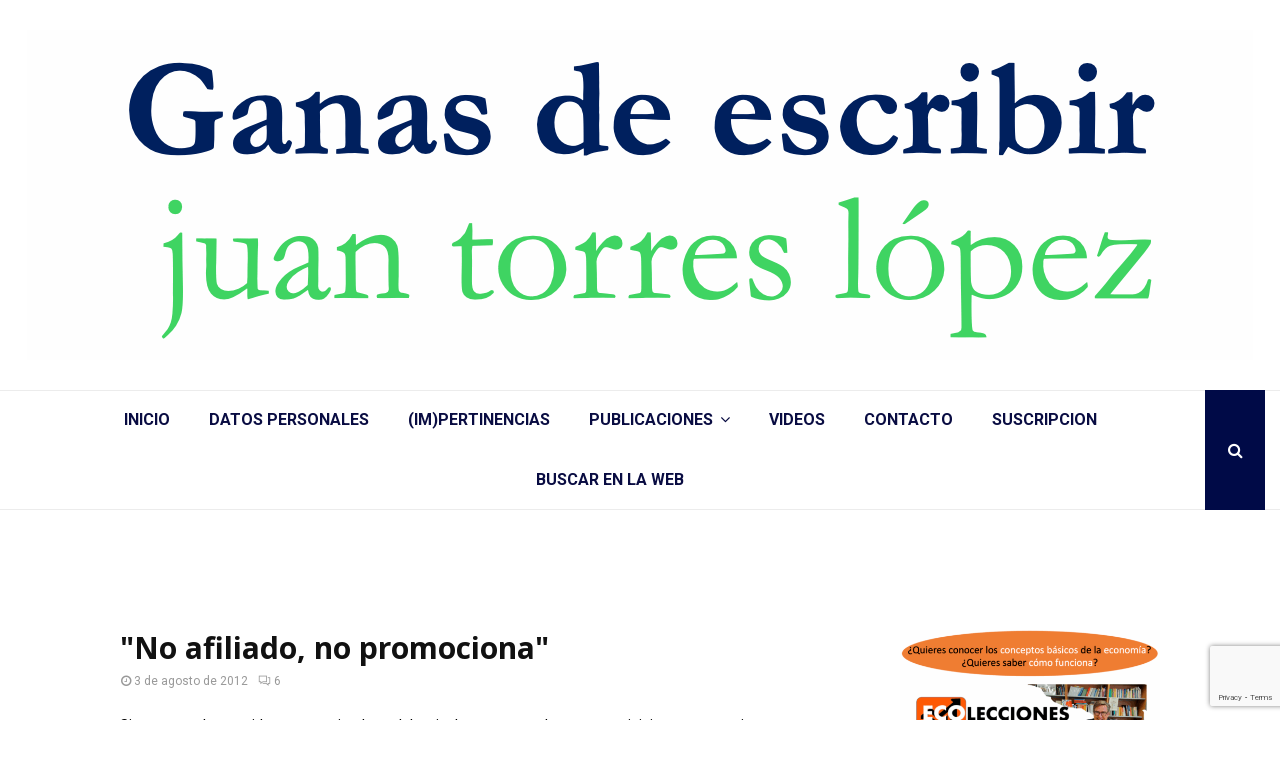

--- FILE ---
content_type: text/html; charset=UTF-8
request_url: https://juantorreslopez.com/no-afiliado-no-promociona/
body_size: 25625
content:
<!DOCTYPE html>
<html lang="es">
<head>
	<meta charset="UTF-8">
		<meta name="viewport" content="width=device-width, initial-scale=1">
		<link rel="profile" href="http://gmpg.org/xfn/11">
	<title>&quot;No afiliado, no promociona&quot; &#8211; Ganas de Escribir. Página web de Juan Torres López</title>
<meta name='robots' content='max-image-preview:large' />
<link rel='dns-prefetch' href='//fonts.googleapis.com' />
<link rel="alternate" type="application/rss+xml" title="Ganas de Escribir. Página web de Juan Torres López &raquo; Feed" href="https://juantorreslopez.com/feed/" />
<link rel="alternate" type="application/rss+xml" title="Ganas de Escribir. Página web de Juan Torres López &raquo; Feed de los comentarios" href="https://juantorreslopez.com/comments/feed/" />
<link rel="alternate" type="application/rss+xml" title="Ganas de Escribir. Página web de Juan Torres López &raquo; Comentario &quot;No afiliado, no promociona&quot; del feed" href="https://juantorreslopez.com/no-afiliado-no-promociona/feed/" />
<link rel="alternate" title="oEmbed (JSON)" type="application/json+oembed" href="https://juantorreslopez.com/wp-json/oembed/1.0/embed?url=https%3A%2F%2Fjuantorreslopez.com%2Fno-afiliado-no-promociona%2F" />
<link rel="alternate" title="oEmbed (XML)" type="text/xml+oembed" href="https://juantorreslopez.com/wp-json/oembed/1.0/embed?url=https%3A%2F%2Fjuantorreslopez.com%2Fno-afiliado-no-promociona%2F&#038;format=xml" />
<style id='wp-img-auto-sizes-contain-inline-css' type='text/css'>
img:is([sizes=auto i],[sizes^="auto," i]){contain-intrinsic-size:3000px 1500px}
/*# sourceURL=wp-img-auto-sizes-contain-inline-css */
</style>
<style id='wp-emoji-styles-inline-css' type='text/css'>

	img.wp-smiley, img.emoji {
		display: inline !important;
		border: none !important;
		box-shadow: none !important;
		height: 1em !important;
		width: 1em !important;
		margin: 0 0.07em !important;
		vertical-align: -0.1em !important;
		background: none !important;
		padding: 0 !important;
	}
/*# sourceURL=wp-emoji-styles-inline-css */
</style>
<style id='wp-block-library-inline-css' type='text/css'>
:root{--wp-block-synced-color:#7a00df;--wp-block-synced-color--rgb:122,0,223;--wp-bound-block-color:var(--wp-block-synced-color);--wp-editor-canvas-background:#ddd;--wp-admin-theme-color:#007cba;--wp-admin-theme-color--rgb:0,124,186;--wp-admin-theme-color-darker-10:#006ba1;--wp-admin-theme-color-darker-10--rgb:0,107,160.5;--wp-admin-theme-color-darker-20:#005a87;--wp-admin-theme-color-darker-20--rgb:0,90,135;--wp-admin-border-width-focus:2px}@media (min-resolution:192dpi){:root{--wp-admin-border-width-focus:1.5px}}.wp-element-button{cursor:pointer}:root .has-very-light-gray-background-color{background-color:#eee}:root .has-very-dark-gray-background-color{background-color:#313131}:root .has-very-light-gray-color{color:#eee}:root .has-very-dark-gray-color{color:#313131}:root .has-vivid-green-cyan-to-vivid-cyan-blue-gradient-background{background:linear-gradient(135deg,#00d084,#0693e3)}:root .has-purple-crush-gradient-background{background:linear-gradient(135deg,#34e2e4,#4721fb 50%,#ab1dfe)}:root .has-hazy-dawn-gradient-background{background:linear-gradient(135deg,#faaca8,#dad0ec)}:root .has-subdued-olive-gradient-background{background:linear-gradient(135deg,#fafae1,#67a671)}:root .has-atomic-cream-gradient-background{background:linear-gradient(135deg,#fdd79a,#004a59)}:root .has-nightshade-gradient-background{background:linear-gradient(135deg,#330968,#31cdcf)}:root .has-midnight-gradient-background{background:linear-gradient(135deg,#020381,#2874fc)}:root{--wp--preset--font-size--normal:16px;--wp--preset--font-size--huge:42px}.has-regular-font-size{font-size:1em}.has-larger-font-size{font-size:2.625em}.has-normal-font-size{font-size:var(--wp--preset--font-size--normal)}.has-huge-font-size{font-size:var(--wp--preset--font-size--huge)}.has-text-align-center{text-align:center}.has-text-align-left{text-align:left}.has-text-align-right{text-align:right}.has-fit-text{white-space:nowrap!important}#end-resizable-editor-section{display:none}.aligncenter{clear:both}.items-justified-left{justify-content:flex-start}.items-justified-center{justify-content:center}.items-justified-right{justify-content:flex-end}.items-justified-space-between{justify-content:space-between}.screen-reader-text{border:0;clip-path:inset(50%);height:1px;margin:-1px;overflow:hidden;padding:0;position:absolute;width:1px;word-wrap:normal!important}.screen-reader-text:focus{background-color:#ddd;clip-path:none;color:#444;display:block;font-size:1em;height:auto;left:5px;line-height:normal;padding:15px 23px 14px;text-decoration:none;top:5px;width:auto;z-index:100000}html :where(.has-border-color){border-style:solid}html :where([style*=border-top-color]){border-top-style:solid}html :where([style*=border-right-color]){border-right-style:solid}html :where([style*=border-bottom-color]){border-bottom-style:solid}html :where([style*=border-left-color]){border-left-style:solid}html :where([style*=border-width]){border-style:solid}html :where([style*=border-top-width]){border-top-style:solid}html :where([style*=border-right-width]){border-right-style:solid}html :where([style*=border-bottom-width]){border-bottom-style:solid}html :where([style*=border-left-width]){border-left-style:solid}html :where(img[class*=wp-image-]){height:auto;max-width:100%}:where(figure){margin:0 0 1em}html :where(.is-position-sticky){--wp-admin--admin-bar--position-offset:var(--wp-admin--admin-bar--height,0px)}@media screen and (max-width:600px){html :where(.is-position-sticky){--wp-admin--admin-bar--position-offset:0px}}

/*# sourceURL=wp-block-library-inline-css */
</style><style id='global-styles-inline-css' type='text/css'>
:root{--wp--preset--aspect-ratio--square: 1;--wp--preset--aspect-ratio--4-3: 4/3;--wp--preset--aspect-ratio--3-4: 3/4;--wp--preset--aspect-ratio--3-2: 3/2;--wp--preset--aspect-ratio--2-3: 2/3;--wp--preset--aspect-ratio--16-9: 16/9;--wp--preset--aspect-ratio--9-16: 9/16;--wp--preset--color--black: #000000;--wp--preset--color--cyan-bluish-gray: #abb8c3;--wp--preset--color--white: #ffffff;--wp--preset--color--pale-pink: #f78da7;--wp--preset--color--vivid-red: #cf2e2e;--wp--preset--color--luminous-vivid-orange: #ff6900;--wp--preset--color--luminous-vivid-amber: #fcb900;--wp--preset--color--light-green-cyan: #7bdcb5;--wp--preset--color--vivid-green-cyan: #00d084;--wp--preset--color--pale-cyan-blue: #8ed1fc;--wp--preset--color--vivid-cyan-blue: #0693e3;--wp--preset--color--vivid-purple: #9b51e0;--wp--preset--gradient--vivid-cyan-blue-to-vivid-purple: linear-gradient(135deg,rgb(6,147,227) 0%,rgb(155,81,224) 100%);--wp--preset--gradient--light-green-cyan-to-vivid-green-cyan: linear-gradient(135deg,rgb(122,220,180) 0%,rgb(0,208,130) 100%);--wp--preset--gradient--luminous-vivid-amber-to-luminous-vivid-orange: linear-gradient(135deg,rgb(252,185,0) 0%,rgb(255,105,0) 100%);--wp--preset--gradient--luminous-vivid-orange-to-vivid-red: linear-gradient(135deg,rgb(255,105,0) 0%,rgb(207,46,46) 100%);--wp--preset--gradient--very-light-gray-to-cyan-bluish-gray: linear-gradient(135deg,rgb(238,238,238) 0%,rgb(169,184,195) 100%);--wp--preset--gradient--cool-to-warm-spectrum: linear-gradient(135deg,rgb(74,234,220) 0%,rgb(151,120,209) 20%,rgb(207,42,186) 40%,rgb(238,44,130) 60%,rgb(251,105,98) 80%,rgb(254,248,76) 100%);--wp--preset--gradient--blush-light-purple: linear-gradient(135deg,rgb(255,206,236) 0%,rgb(152,150,240) 100%);--wp--preset--gradient--blush-bordeaux: linear-gradient(135deg,rgb(254,205,165) 0%,rgb(254,45,45) 50%,rgb(107,0,62) 100%);--wp--preset--gradient--luminous-dusk: linear-gradient(135deg,rgb(255,203,112) 0%,rgb(199,81,192) 50%,rgb(65,88,208) 100%);--wp--preset--gradient--pale-ocean: linear-gradient(135deg,rgb(255,245,203) 0%,rgb(182,227,212) 50%,rgb(51,167,181) 100%);--wp--preset--gradient--electric-grass: linear-gradient(135deg,rgb(202,248,128) 0%,rgb(113,206,126) 100%);--wp--preset--gradient--midnight: linear-gradient(135deg,rgb(2,3,129) 0%,rgb(40,116,252) 100%);--wp--preset--font-size--small: 14px;--wp--preset--font-size--medium: 20px;--wp--preset--font-size--large: 32px;--wp--preset--font-size--x-large: 42px;--wp--preset--font-size--normal: 16px;--wp--preset--font-size--huge: 42px;--wp--preset--spacing--20: 0.44rem;--wp--preset--spacing--30: 0.67rem;--wp--preset--spacing--40: 1rem;--wp--preset--spacing--50: 1.5rem;--wp--preset--spacing--60: 2.25rem;--wp--preset--spacing--70: 3.38rem;--wp--preset--spacing--80: 5.06rem;--wp--preset--shadow--natural: 6px 6px 9px rgba(0, 0, 0, 0.2);--wp--preset--shadow--deep: 12px 12px 50px rgba(0, 0, 0, 0.4);--wp--preset--shadow--sharp: 6px 6px 0px rgba(0, 0, 0, 0.2);--wp--preset--shadow--outlined: 6px 6px 0px -3px rgb(255, 255, 255), 6px 6px rgb(0, 0, 0);--wp--preset--shadow--crisp: 6px 6px 0px rgb(0, 0, 0);}:where(.is-layout-flex){gap: 0.5em;}:where(.is-layout-grid){gap: 0.5em;}body .is-layout-flex{display: flex;}.is-layout-flex{flex-wrap: wrap;align-items: center;}.is-layout-flex > :is(*, div){margin: 0;}body .is-layout-grid{display: grid;}.is-layout-grid > :is(*, div){margin: 0;}:where(.wp-block-columns.is-layout-flex){gap: 2em;}:where(.wp-block-columns.is-layout-grid){gap: 2em;}:where(.wp-block-post-template.is-layout-flex){gap: 1.25em;}:where(.wp-block-post-template.is-layout-grid){gap: 1.25em;}.has-black-color{color: var(--wp--preset--color--black) !important;}.has-cyan-bluish-gray-color{color: var(--wp--preset--color--cyan-bluish-gray) !important;}.has-white-color{color: var(--wp--preset--color--white) !important;}.has-pale-pink-color{color: var(--wp--preset--color--pale-pink) !important;}.has-vivid-red-color{color: var(--wp--preset--color--vivid-red) !important;}.has-luminous-vivid-orange-color{color: var(--wp--preset--color--luminous-vivid-orange) !important;}.has-luminous-vivid-amber-color{color: var(--wp--preset--color--luminous-vivid-amber) !important;}.has-light-green-cyan-color{color: var(--wp--preset--color--light-green-cyan) !important;}.has-vivid-green-cyan-color{color: var(--wp--preset--color--vivid-green-cyan) !important;}.has-pale-cyan-blue-color{color: var(--wp--preset--color--pale-cyan-blue) !important;}.has-vivid-cyan-blue-color{color: var(--wp--preset--color--vivid-cyan-blue) !important;}.has-vivid-purple-color{color: var(--wp--preset--color--vivid-purple) !important;}.has-black-background-color{background-color: var(--wp--preset--color--black) !important;}.has-cyan-bluish-gray-background-color{background-color: var(--wp--preset--color--cyan-bluish-gray) !important;}.has-white-background-color{background-color: var(--wp--preset--color--white) !important;}.has-pale-pink-background-color{background-color: var(--wp--preset--color--pale-pink) !important;}.has-vivid-red-background-color{background-color: var(--wp--preset--color--vivid-red) !important;}.has-luminous-vivid-orange-background-color{background-color: var(--wp--preset--color--luminous-vivid-orange) !important;}.has-luminous-vivid-amber-background-color{background-color: var(--wp--preset--color--luminous-vivid-amber) !important;}.has-light-green-cyan-background-color{background-color: var(--wp--preset--color--light-green-cyan) !important;}.has-vivid-green-cyan-background-color{background-color: var(--wp--preset--color--vivid-green-cyan) !important;}.has-pale-cyan-blue-background-color{background-color: var(--wp--preset--color--pale-cyan-blue) !important;}.has-vivid-cyan-blue-background-color{background-color: var(--wp--preset--color--vivid-cyan-blue) !important;}.has-vivid-purple-background-color{background-color: var(--wp--preset--color--vivid-purple) !important;}.has-black-border-color{border-color: var(--wp--preset--color--black) !important;}.has-cyan-bluish-gray-border-color{border-color: var(--wp--preset--color--cyan-bluish-gray) !important;}.has-white-border-color{border-color: var(--wp--preset--color--white) !important;}.has-pale-pink-border-color{border-color: var(--wp--preset--color--pale-pink) !important;}.has-vivid-red-border-color{border-color: var(--wp--preset--color--vivid-red) !important;}.has-luminous-vivid-orange-border-color{border-color: var(--wp--preset--color--luminous-vivid-orange) !important;}.has-luminous-vivid-amber-border-color{border-color: var(--wp--preset--color--luminous-vivid-amber) !important;}.has-light-green-cyan-border-color{border-color: var(--wp--preset--color--light-green-cyan) !important;}.has-vivid-green-cyan-border-color{border-color: var(--wp--preset--color--vivid-green-cyan) !important;}.has-pale-cyan-blue-border-color{border-color: var(--wp--preset--color--pale-cyan-blue) !important;}.has-vivid-cyan-blue-border-color{border-color: var(--wp--preset--color--vivid-cyan-blue) !important;}.has-vivid-purple-border-color{border-color: var(--wp--preset--color--vivid-purple) !important;}.has-vivid-cyan-blue-to-vivid-purple-gradient-background{background: var(--wp--preset--gradient--vivid-cyan-blue-to-vivid-purple) !important;}.has-light-green-cyan-to-vivid-green-cyan-gradient-background{background: var(--wp--preset--gradient--light-green-cyan-to-vivid-green-cyan) !important;}.has-luminous-vivid-amber-to-luminous-vivid-orange-gradient-background{background: var(--wp--preset--gradient--luminous-vivid-amber-to-luminous-vivid-orange) !important;}.has-luminous-vivid-orange-to-vivid-red-gradient-background{background: var(--wp--preset--gradient--luminous-vivid-orange-to-vivid-red) !important;}.has-very-light-gray-to-cyan-bluish-gray-gradient-background{background: var(--wp--preset--gradient--very-light-gray-to-cyan-bluish-gray) !important;}.has-cool-to-warm-spectrum-gradient-background{background: var(--wp--preset--gradient--cool-to-warm-spectrum) !important;}.has-blush-light-purple-gradient-background{background: var(--wp--preset--gradient--blush-light-purple) !important;}.has-blush-bordeaux-gradient-background{background: var(--wp--preset--gradient--blush-bordeaux) !important;}.has-luminous-dusk-gradient-background{background: var(--wp--preset--gradient--luminous-dusk) !important;}.has-pale-ocean-gradient-background{background: var(--wp--preset--gradient--pale-ocean) !important;}.has-electric-grass-gradient-background{background: var(--wp--preset--gradient--electric-grass) !important;}.has-midnight-gradient-background{background: var(--wp--preset--gradient--midnight) !important;}.has-small-font-size{font-size: var(--wp--preset--font-size--small) !important;}.has-medium-font-size{font-size: var(--wp--preset--font-size--medium) !important;}.has-large-font-size{font-size: var(--wp--preset--font-size--large) !important;}.has-x-large-font-size{font-size: var(--wp--preset--font-size--x-large) !important;}
/*# sourceURL=global-styles-inline-css */
</style>

<style id='classic-theme-styles-inline-css' type='text/css'>
/*! This file is auto-generated */
.wp-block-button__link{color:#fff;background-color:#32373c;border-radius:9999px;box-shadow:none;text-decoration:none;padding:calc(.667em + 2px) calc(1.333em + 2px);font-size:1.125em}.wp-block-file__button{background:#32373c;color:#fff;text-decoration:none}
/*# sourceURL=/wp-includes/css/classic-themes.min.css */
</style>
<link rel='stylesheet' id='pencisc-css' href='https://juantorreslopez.com/wp-content/plugins/penci-framework/assets/css/single-shortcode.css?ver=6.9' type='text/css' media='all' />
<link rel='stylesheet' id='penci-oswald-css' href='//fonts.googleapis.com/css?family=Oswald%3A400&#038;ver=6.9' type='text/css' media='all' />
<link rel='stylesheet' id='penci-smart-lists-css' href='https://juantorreslopez.com/wp-content/plugins/penci-smart-lists/assets/css/smart-lists.css?ver=6.9' type='text/css' media='all' />
<style id='penci-smart-lists-inline-css' type='text/css'>
.penci-smart-list .penci-owl-carousel-style .owl-nav .owl-prev:hover,.penci-smart-list .penci-sml-nav a:hover,.penci-smart-list .penci-owl-carousel-style .owl-nav .owl-next:hover{ background-color: #000a47;}.penci-smart-list .penci-sml-nav .penci-sml-select select,.penci-sml-s16 .penci-sml-nav .penci-sml-next,.penci-sml-s16 .penci-sml-nav .penci-sml-prev{ color: #060028;}.penci-smart-list .penci-sml-nav .penci-sml-select:before{ border-color: #060028;}
/*# sourceURL=penci-smart-lists-inline-css */
</style>
<link rel='stylesheet' id='penci-font-awesome-css' href='https://juantorreslopez.com/wp-content/themes/pennews/css/font-awesome.min.css?ver=4.5.2' type='text/css' media='all' />
<link rel='stylesheet' id='penci-fonts-css' href='//fonts.googleapis.com/css?family=Roboto%3A300%2C300italic%2C400%2C400italic%2C500%2C500italic%2C700%2C700italic%2C800%2C800italic%7CMukta+Vaani%3A300%2C300italic%2C400%2C400italic%2C500%2C500italic%2C700%2C700italic%2C800%2C800italic%7COswald%3A300%2C300italic%2C400%2C400italic%2C500%2C500italic%2C700%2C700italic%2C800%2C800italic%7CTeko%3A300%2C300italic%2C400%2C400italic%2C500%2C500italic%2C700%2C700italic%2C800%2C800italic%7CAlex+Brush%3A300%2C300italic%2C400%2C400italic%2C500%2C500italic%2C700%2C700italic%2C800%2C800italic%7COpen+Sans%3A300%2C300italic%2C400%2C400italic%2C500%2C500italic%2C700%2C700italic%2C800%2C800italic%7CNoto+Sans%3A300%2C300italic%2C400%2C400italic%2C500%2C500italic%2C700%2C700italic%2C800%2C800italic%3A300%2C300italic%2C400%2C400italic%2C500%2C500italic%2C700%2C700italic%2C800%2C800italic%26subset%3Dcyrillic%2Ccyrillic-ext%2Cgreek%2Cgreek-ext%2Clatin-ext' type='text/css' media='all' />
<link rel='stylesheet' id='penci-portfolio-css' href='https://juantorreslopez.com/wp-content/themes/pennews/css/portfolio.css?ver=6.6.4' type='text/css' media='all' />
<link rel='stylesheet' id='penci-recipe-css' href='https://juantorreslopez.com/wp-content/themes/pennews/css/recipe.css?ver=6.6.4' type='text/css' media='all' />
<link rel='stylesheet' id='penci-review-css' href='https://juantorreslopez.com/wp-content/themes/pennews/css/review.css?ver=6.6.4' type='text/css' media='all' />
<link rel='stylesheet' id='penci-style-css' href='https://juantorreslopez.com/wp-content/themes/pennews/style.css?ver=6.6.4' type='text/css' media='all' />
<style id='penci-style-inline-css' type='text/css'>
.penci-block-vc.style-title-13:not(.footer-widget).style-title-center .penci-block-heading {border-right: 10px solid transparent; border-left: 10px solid transparent; }.site-branding h1, .site-branding h2 {margin: 0;}.penci-schema-markup { display: none !important; }.penci-entry-media .twitter-video { max-width: none !important; margin: 0 !important; }.penci-entry-media .fb-video { margin-bottom: 0; }.penci-entry-media .post-format-meta > iframe { vertical-align: top; }.penci-single-style-6 .penci-entry-media-top.penci-video-format-dailymotion:after, .penci-single-style-6 .penci-entry-media-top.penci-video-format-facebook:after, .penci-single-style-6 .penci-entry-media-top.penci-video-format-vimeo:after, .penci-single-style-6 .penci-entry-media-top.penci-video-format-twitter:after, .penci-single-style-7 .penci-entry-media-top.penci-video-format-dailymotion:after, .penci-single-style-7 .penci-entry-media-top.penci-video-format-facebook:after, .penci-single-style-7 .penci-entry-media-top.penci-video-format-vimeo:after, .penci-single-style-7 .penci-entry-media-top.penci-video-format-twitter:after { content: none; } .penci-single-style-5 .penci-entry-media.penci-video-format-dailymotion:after, .penci-single-style-5 .penci-entry-media.penci-video-format-facebook:after, .penci-single-style-5 .penci-entry-media.penci-video-format-vimeo:after, .penci-single-style-5 .penci-entry-media.penci-video-format-twitter:after { content: none; }@media screen and (max-width: 960px) { .penci-insta-thumb ul.thumbnails.penci_col_5 li, .penci-insta-thumb ul.thumbnails.penci_col_6 li { width: 33.33% !important; } .penci-insta-thumb ul.thumbnails.penci_col_7 li, .penci-insta-thumb ul.thumbnails.penci_col_8 li, .penci-insta-thumb ul.thumbnails.penci_col_9 li, .penci-insta-thumb ul.thumbnails.penci_col_10 li { width: 25% !important; } }.site-header.header--s12 .penci-menu-toggle-wapper,.site-header.header--s12 .header__social-search { flex: 1; }.site-header.header--s5 .site-branding {  padding-right: 0;margin-right: 40px; }.penci-block_37 .penci_post-meta { padding-top: 8px; }.penci-block_37 .penci-post-excerpt + .penci_post-meta { padding-top: 0; }.penci-hide-text-votes { display: none; }.penci-usewr-review {  border-top: 1px solid #ececec; }.penci-review-score {top: 5px; position: relative; }.penci-social-counter.penci-social-counter--style-3 .penci-social__empty a, .penci-social-counter.penci-social-counter--style-4 .penci-social__empty a, .penci-social-counter.penci-social-counter--style-5 .penci-social__empty a, .penci-social-counter.penci-social-counter--style-6 .penci-social__empty a { display: flex; justify-content: center; align-items: center; }.penci-block-error { padding: 0 20px 20px; }@media screen and (min-width: 1240px){ .penci_dis_padding_bw .penci-content-main.penci-col-4:nth-child(3n+2) { padding-right: 15px; padding-left: 15px; }}.bos_searchbox_widget_class.penci-vc-column-1 #flexi_searchbox #b_searchboxInc .b_submitButton_wrapper{ padding-top: 10px; padding-bottom: 10px; }.mfp-image-holder .mfp-close, .mfp-iframe-holder .mfp-close { background: transparent; border-color: transparent; }h1, h2, h3, h4, h5, h6,.error404 .page-title,
		.error404 .penci-block-vc .penci-block__title, .footer__bottom.style-2 .block-title {font-family: 'Open Sans', sans-serif}h1, h2, h3, h4, h5, h6,.error404 .page-title,
		 .error404 .penci-block-vc .penci-block__title, .product_list_widget .product-title, .footer__bottom.style-2 .block-title {font-weight: 600}.penci-block-vc .penci-block__title, .penci-menu-hbg .penci-block-vc .penci-block__title, .penci-menu-hbg-widgets .menu-hbg-title{ font-family:'Noto Sans', sans-serif; }.penci-block-vc .penci-block__title, .penci-menu-hbg .penci-block-vc .penci-block__title, .penci-menu-hbg-widgets .menu-hbg-title{ font-weight:600; }.penci-topbar .topbar__social-media a{ font-size: 20px; }.penci-topbar.header--s7, .penci-topbar.header--s7 h3, 
		.penci-topbar.header--s7 ul li,
		.penci-topbar.header--s7 .topbar__trending .headline-title{ text-transform: none !important; }.site-description{ font-family: 'Roboto', sans-serif; }.main-navigation a,.mobile-sidebar .primary-menu-mobile li a, .penci-menu-hbg .primary-menu-mobile li a{ font-weight: 600; }.main-navigation > ul:not(.children) > li > a{ font-size: 16px; }.main-navigation ul ul a{ font-size: 14px; }.single .penci-entry-title{ font-size:30px; }@media only screen and (min-width: 768px) {.penci-content-post .entry-content h1{ font-size: 22px; }}.penci-block-vc-pag  .penci-archive__list_posts .penci-post-item .entry-title{ font-weight:500; }.penci-portfolio-wrap{ margin-left: 0px; margin-right: 0px; }.penci-portfolio-wrap .portfolio-item{ padding-left: 0px; padding-right: 0px; margin-bottom:0px; }.penci_dis_padding_bw .penci-block-vc.style-title-11:not(.footer-widget) .penci-block__title a,
		.penci_dis_padding_bw .penci-block-vc.style-title-11:not(.footer-widget) .penci-block__title span, 
		.penci_dis_padding_bw .penci-block-vc.style-title-11:not(.footer-widget) .penci-subcat-filter, 
		.penci_dis_padding_bw .penci-block-vc.style-title-11:not(.footer-widget) .penci-slider-nav{ background-color:#ffffff; }body, input, select, textarea,
			.widget.widget_display_replies li, .widget.widget_display_topics li,
			.widget ul li,
			.error404 .page-title,
			.entry-content .penci-recipe-heading h2,
			.entry-content .penci-recipe-title,
			#respond h3,.penci-review-text,#respond textarea, .wpcf7 textarea,
			.woocommerce .woocommerce-product-search input[type="search"],
			.woocommerce nav.woocommerce-pagination ul li a, .woocommerce nav.woocommerce-pagination ul li span,
			.woocommerce table.shop_table th,
			.woocommerce-page form .form-row .input-text,
			.select2-container--default .select2-selection--single .select2-selection__rendered,
			#respond label, .wpcf7 label,
			.mc4wp-form,
			#bbpress-forums li.bbp-body ul.forum li.bbp-forum-topic-count, #bbpress-forums li.bbp-body ul.forum li.bbp-forum-reply-count,
			#bbpress-forums li.bbp-body ul.forum li.bbp-forum-freshness, #bbpress-forums li.bbp-body ul.forum li.bbp-forum-freshness a, 
			#bbpress-forums li.bbp-body ul.topic li.bbp-forum-topic-count, #bbpress-forums li.bbp-body ul.topic li.bbp-topic-voice-count,
			#bbpress-forums li.bbp-body ul.topic li.bbp-forum-reply-count, #bbpress-forums li.bbp-body ul.topic li.bbp-topic-freshness > a,
			#bbpress-forums li.bbp-body ul.topic li.bbp-topic-freshness, #bbpress-forums li.bbp-body ul.topic li.bbp-topic-reply-count,
			div.bbp-template-notice, div.indicator-hint,
			#bbpress-forums fieldset.bbp-form legend,
			.entry-content code, .wpb_text_column code, .entry-content blockquote.wp-block-quote p, .entry-content blockquote.wp-block-quote p,
			.penci_dark_layout blockquote.style-3, .penci_dark_layout blockquote.style-3 p,
			.penci_dark_layout blockquote.style-2,.penci_dark_layout blockquote.style-2 p,
			.wpb_text_column blockquote.wp-block-quote p, .wpb_text_column blockquote.wp-block-quote p,
			.widget.widget_display_views li, .widget.widget_display_forums li, .widget.widget_layered_nav li,
			.widget.widget_product_categories li, .widget.widget_categories li, .widget.widget_archive li,
			.widget.widget_pages li, .widget.widget_meta li, .wp-block-pullquote{ color:#000000 }
		h1, h2, h3, h4, h5, h6,.penci-userreview-author,.penci-review-metas .penci-review-meta i,
		.entry-content h1, .entry-content h2, .entry-content h3, .entry-content h4,
		.entry-content h5, .entry-content h6, .comment-content h1, .comment-content h2,
		.comment-content h3, .comment-content h4, .comment-content h5, .comment-content h6,
		.penci-inline-related-posts .penci-irp-heading{ color: }.buy-button{ background-color:#000a47 !important; }.penci-menuhbg-toggle:hover .lines-button:after,.penci-menuhbg-toggle:hover .penci-lines:before,.penci-menuhbg-toggle:hover .penci-lines:after.penci-login-container a,.penci_list_shortcode li:before,.footer__sidebars .penci-block-vc .penci__post-title a:hover,.penci-viewall-results a:hover,.post-entry .penci-portfolio-filter ul li.active a, .penci-portfolio-filter ul li.active a,.penci-ajax-search-results-wrapper .penci__post-title a:hover{ color: #000a47; }.penci-tweets-widget-content .icon-tweets,.penci-tweets-widget-content .tweet-intents a,.penci-tweets-widget-content .tweet-intents span:after,.woocommerce .star-rating span,.woocommerce .comment-form p.stars a:hover,.woocommerce div.product .woocommerce-tabs ul.tabs li a:hover,.penci-subcat-list .flexMenu-viewMore:hover a, .penci-subcat-list .flexMenu-viewMore:focus a,.penci-subcat-list .flexMenu-viewMore .flexMenu-popup .penci-subcat-item a:hover,.penci-owl-carousel-style .owl-dot.active span, .penci-owl-carousel-style .owl-dot:hover span,.penci-owl-carousel-slider .owl-dot.active span,.penci-owl-carousel-slider .owl-dot:hover span{ color: #000a47; }.penci-owl-carousel-slider .owl-dot.active span,.penci-owl-carousel-slider .owl-dot:hover span{ background-color: #000a47; }blockquote, q,.penci-post-pagination a:hover,a:hover,.penci-entry-meta a:hover,.penci-portfolio-below_img .inner-item-portfolio .portfolio-desc a:hover h3,.main-navigation.penci_disable_padding_menu > ul:not(.children) > li:hover > a,.main-navigation.penci_disable_padding_menu > ul:not(.children) > li:active > a,.main-navigation.penci_disable_padding_menu > ul:not(.children) > li.current-menu-item > a,.main-navigation.penci_disable_padding_menu > ul:not(.children) > li.current-menu-ancestor > a,.main-navigation.penci_disable_padding_menu > ul:not(.children) > li.current-category-ancestor > a,.site-header.header--s11 .main-navigation.penci_enable_line_menu .menu > li:hover > a,.site-header.header--s11 .main-navigation.penci_enable_line_menu .menu > li:active > a,.site-header.header--s11 .main-navigation.penci_enable_line_menu .menu > li.current-menu-item > a,.main-navigation.penci_disable_padding_menu ul.menu > li > a:hover,.main-navigation ul li:hover > a,.main-navigation ul li:active > a,.main-navigation li.current-menu-item > a,#site-navigation .penci-megamenu .penci-mega-child-categories a.cat-active,#site-navigation .penci-megamenu .penci-content-megamenu .penci-mega-latest-posts .penci-mega-post a:not(.mega-cat-name):hover,.penci-post-pagination h5 a:hover{ color: #000a47; }.penci-menu-hbg .primary-menu-mobile li a:hover,.penci-menu-hbg .primary-menu-mobile li.toggled-on > a,.penci-menu-hbg .primary-menu-mobile li.toggled-on > .dropdown-toggle,.penci-menu-hbg .primary-menu-mobile li.current-menu-item > a,.penci-menu-hbg .primary-menu-mobile li.current-menu-item > .dropdown-toggle,.mobile-sidebar .primary-menu-mobile li a:hover,.mobile-sidebar .primary-menu-mobile li.toggled-on-first > a,.mobile-sidebar .primary-menu-mobile li.toggled-on > a,.mobile-sidebar .primary-menu-mobile li.toggled-on > .dropdown-toggle,.mobile-sidebar .primary-menu-mobile li.current-menu-item > a,.mobile-sidebar .primary-menu-mobile li.current-menu-item > .dropdown-toggle,.mobile-sidebar #sidebar-nav-logo a,.mobile-sidebar #sidebar-nav-logo a:hover.mobile-sidebar #sidebar-nav-logo:before,.penci-recipe-heading a.penci-recipe-print,.widget a:hover,.widget.widget_recent_entries li a:hover, .widget.widget_recent_comments li a:hover, .widget.widget_meta li a:hover,.penci-topbar a:hover,.penci-topbar ul li:hover,.penci-topbar ul li a:hover,.penci-topbar ul.menu li ul.sub-menu li a:hover,.site-branding a, .site-branding .site-title{ color: #000a47; }.penci-viewall-results a:hover,.penci-ajax-search-results-wrapper .penci__post-title a:hover,.header__search_dis_bg .search-click:hover,.header__social-media a:hover,.penci-login-container .link-bottom a,.error404 .page-content a,.penci-no-results .search-form .search-submit:hover,.error404 .page-content .search-form .search-submit:hover,.penci_breadcrumbs a:hover, .penci_breadcrumbs a:hover span,.penci-archive .entry-meta a:hover,.penci-caption-above-img .wp-caption a:hover,.penci-author-content .author-social:hover,.entry-content a,.comment-content a,.penci-page-style-5 .penci-active-thumb .penci-entry-meta a:hover,.penci-single-style-5 .penci-active-thumb .penci-entry-meta a:hover{ color: #000a47; }blockquote:not(.wp-block-quote).style-2:before{ background-color: transparent; }blockquote.style-2:before,blockquote:not(.wp-block-quote),blockquote.style-2 cite, blockquote.style-2 .author,blockquote.style-3 cite, blockquote.style-3 .author,.woocommerce ul.products li.product .price,.woocommerce ul.products li.product .price ins,.woocommerce div.product p.price ins,.woocommerce div.product span.price ins, .woocommerce div.product p.price, .woocommerce div.product span.price,.woocommerce div.product .entry-summary div[itemprop="description"] blockquote:before, .woocommerce div.product .woocommerce-tabs #tab-description blockquote:before,.woocommerce-product-details__short-description blockquote:before,.woocommerce div.product .entry-summary div[itemprop="description"] blockquote cite, .woocommerce div.product .entry-summary div[itemprop="description"] blockquote .author,.woocommerce div.product .woocommerce-tabs #tab-description blockquote cite, .woocommerce div.product .woocommerce-tabs #tab-description blockquote .author,.woocommerce div.product .product_meta > span a:hover,.woocommerce div.product .woocommerce-tabs ul.tabs li.active{ color: #000a47; }.woocommerce #respond input#submit.alt.disabled:hover,.woocommerce #respond input#submit.alt:disabled:hover,.woocommerce #respond input#submit.alt:disabled[disabled]:hover,.woocommerce a.button.alt.disabled,.woocommerce a.button.alt.disabled:hover,.woocommerce a.button.alt:disabled,.woocommerce a.button.alt:disabled:hover,.woocommerce a.button.alt:disabled[disabled],.woocommerce a.button.alt:disabled[disabled]:hover,.woocommerce button.button.alt.disabled,.woocommerce button.button.alt.disabled:hover,.woocommerce button.button.alt:disabled,.woocommerce button.button.alt:disabled:hover,.woocommerce button.button.alt:disabled[disabled],.woocommerce button.button.alt:disabled[disabled]:hover,.woocommerce input.button.alt.disabled,.woocommerce input.button.alt.disabled:hover,.woocommerce input.button.alt:disabled,.woocommerce input.button.alt:disabled:hover,.woocommerce input.button.alt:disabled[disabled],.woocommerce input.button.alt:disabled[disabled]:hover{ background-color: #000a47; }.woocommerce ul.cart_list li .amount, .woocommerce ul.product_list_widget li .amount,.woocommerce table.shop_table td.product-name a:hover,.woocommerce-cart .cart-collaterals .cart_totals table td .amount,.woocommerce .woocommerce-info:before,.woocommerce form.checkout table.shop_table .order-total .amount,.post-entry .penci-portfolio-filter ul li a:hover,.post-entry .penci-portfolio-filter ul li.active a,.penci-portfolio-filter ul li a:hover,.penci-portfolio-filter ul li.active a,#bbpress-forums li.bbp-body ul.forum li.bbp-forum-info a:hover,#bbpress-forums li.bbp-body ul.topic li.bbp-topic-title a:hover,#bbpress-forums li.bbp-body ul.forum li.bbp-forum-info .bbp-forum-content a,#bbpress-forums li.bbp-body ul.topic p.bbp-topic-meta a,#bbpress-forums .bbp-breadcrumb a:hover, #bbpress-forums .bbp-breadcrumb .bbp-breadcrumb-current:hover,#bbpress-forums .bbp-forum-freshness a:hover,#bbpress-forums .bbp-topic-freshness a:hover{ color: #000a47; }.footer__bottom a,.footer__logo a, .footer__logo a:hover,.site-info a,.site-info a:hover,.sub-footer-menu li a:hover,.footer__sidebars a:hover,.penci-block-vc .social-buttons a:hover,.penci-inline-related-posts .penci_post-meta a:hover,.penci__general-meta .penci_post-meta a:hover,.penci-block_video.style-1 .penci_post-meta a:hover,.penci-block_video.style-7 .penci_post-meta a:hover,.penci-block-vc .penci-block__title a:hover,.penci-block-vc.style-title-2 .penci-block__title a:hover,.penci-block-vc.style-title-2:not(.footer-widget) .penci-block__title a:hover,.penci-block-vc.style-title-4 .penci-block__title a:hover,.penci-block-vc.style-title-4:not(.footer-widget) .penci-block__title a:hover,.penci-block-vc .penci-subcat-filter .penci-subcat-item a.active, .penci-block-vc .penci-subcat-filter .penci-subcat-item a:hover ,.penci-block_1 .penci_post-meta a:hover,.penci-inline-related-posts.penci-irp-type-grid .penci__post-title:hover{ color: #000a47; }.penci-block_10 .penci-posted-on a,.penci-block_10 .penci-block__title a:hover,.penci-block_10 .penci__post-title a:hover,.penci-block_26 .block26_first_item .penci__post-title:hover,.penci-block_30 .penci_post-meta a:hover,.penci-block_33 .block33_big_item .penci_post-meta a:hover,.penci-block_36 .penci-chart-text,.penci-block_video.style-1 .block_video_first_item.penci-title-ab-img .penci_post_content a:hover,.penci-block_video.style-1 .block_video_first_item.penci-title-ab-img .penci_post-meta a:hover,.penci-block_video.style-6 .penci__post-title:hover,.penci-block_video.style-7 .penci__post-title:hover,.penci-owl-featured-area.style-12 .penci-small_items h3 a:hover,.penci-owl-featured-area.style-12 .penci-small_items .penci-slider__meta a:hover ,.penci-owl-featured-area.style-12 .penci-small_items .owl-item.current h3 a,.penci-owl-featured-area.style-13 .penci-small_items h3 a:hover,.penci-owl-featured-area.style-13 .penci-small_items .penci-slider__meta a:hover,.penci-owl-featured-area.style-13 .penci-small_items .owl-item.current h3 a,.penci-owl-featured-area.style-14 .penci-small_items h3 a:hover,.penci-owl-featured-area.style-14 .penci-small_items .penci-slider__meta a:hover ,.penci-owl-featured-area.style-14 .penci-small_items .owl-item.current h3 a,.penci-owl-featured-area.style-17 h3 a:hover,.penci-owl-featured-area.style-17 .penci-slider__meta a:hover,.penci-fslider28-wrapper.penci-block-vc .penci-slider-nav a:hover,.penci-videos-playlist .penci-video-nav .penci-video-playlist-item .penci-video-play-icon,.penci-videos-playlist .penci-video-nav .penci-video-playlist-item.is-playing { color: #000a47; }.penci-block_video.style-7 .penci_post-meta a:hover,.penci-ajax-more.disable_bg_load_more .penci-ajax-more-button:hover, .penci-ajax-more.disable_bg_load_more .penci-block-ajax-more-button:hover{ color: #000a47; }.site-main #buddypress input[type=submit]:hover,.site-main #buddypress div.generic-button a:hover,.site-main #buddypress .comment-reply-link:hover,.site-main #buddypress a.button:hover,.site-main #buddypress a.button:focus,.site-main #buddypress ul.button-nav li a:hover,.site-main #buddypress ul.button-nav li.current a,.site-main #buddypress .dir-search input[type=submit]:hover, .site-main #buddypress .groups-members-search input[type=submit]:hover,.site-main #buddypress div.item-list-tabs ul li.selected a,.site-main #buddypress div.item-list-tabs ul li.current a,.site-main #buddypress div.item-list-tabs ul li a:hover{ border-color: #000a47;background-color: #000a47; }.site-main #buddypress table.notifications thead tr, .site-main #buddypress table.notifications-settings thead tr,.site-main #buddypress table.profile-settings thead tr, .site-main #buddypress table.profile-fields thead tr,.site-main #buddypress table.profile-settings thead tr, .site-main #buddypress table.profile-fields thead tr,.site-main #buddypress table.wp-profile-fields thead tr, .site-main #buddypress table.messages-notices thead tr,.site-main #buddypress table.forum thead tr{ border-color: #000a47;background-color: #000a47; }.site-main .bbp-pagination-links a:hover, .site-main .bbp-pagination-links span.current,#buddypress div.item-list-tabs:not(#subnav) ul li.selected a, #buddypress div.item-list-tabs:not(#subnav) ul li.current a, #buddypress div.item-list-tabs:not(#subnav) ul li a:hover,#buddypress ul.item-list li div.item-title a, #buddypress ul.item-list li h4 a,div.bbp-template-notice a,#bbpress-forums li.bbp-body ul.topic li.bbp-topic-title a,#bbpress-forums li.bbp-body .bbp-forums-list li,.site-main #buddypress .activity-header a:first-child, #buddypress .comment-meta a:first-child, #buddypress .acomment-meta a:first-child{ color: #000a47 !important; }.single-tribe_events .tribe-events-schedule .tribe-events-cost{ color: #000a47; }.tribe-events-list .tribe-events-loop .tribe-event-featured,#tribe-events .tribe-events-button,#tribe-events .tribe-events-button:hover,#tribe_events_filters_wrapper input[type=submit],.tribe-events-button, .tribe-events-button.tribe-active:hover,.tribe-events-button.tribe-inactive,.tribe-events-button:hover,.tribe-events-calendar td.tribe-events-present div[id*=tribe-events-daynum-],.tribe-events-calendar td.tribe-events-present div[id*=tribe-events-daynum-]>a,#tribe-bar-form .tribe-bar-submit input[type=submit]:hover{ background-color: #000a47; }.woocommerce span.onsale,.show-search:after,select option:focus,.woocommerce .widget_shopping_cart p.buttons a:hover, .woocommerce.widget_shopping_cart p.buttons a:hover, .woocommerce .widget_price_filter .price_slider_amount .button:hover, .woocommerce div.product form.cart .button:hover,.woocommerce .widget_price_filter .ui-slider .ui-slider-handle,.penci-block-vc.style-title-2:not(.footer-widget) .penci-block__title a, .penci-block-vc.style-title-2:not(.footer-widget) .penci-block__title span,.penci-block-vc.style-title-3:not(.footer-widget) .penci-block-heading:after,.penci-block-vc.style-title-4:not(.footer-widget) .penci-block__title a, .penci-block-vc.style-title-4:not(.footer-widget) .penci-block__title span,.penci-archive .penci-archive__content .penci-cat-links a:hover,.mCSB_scrollTools .mCSB_dragger .mCSB_dragger_bar,.penci-block-vc .penci-cat-name:hover,#buddypress .activity-list li.load-more, #buddypress .activity-list li.load-newest,#buddypress .activity-list li.load-more:hover, #buddypress .activity-list li.load-newest:hover,.site-main #buddypress button:hover, .site-main #buddypress a.button:hover, .site-main #buddypress input[type=button]:hover, .site-main #buddypress input[type=reset]:hover{ background-color: #000a47; }.penci-block-vc.style-title-grid:not(.footer-widget) .penci-block__title span, .penci-block-vc.style-title-grid:not(.footer-widget) .penci-block__title a,.penci-block-vc .penci_post_thumb:hover .penci-cat-name,.mCSB_scrollTools .mCSB_dragger:active .mCSB_dragger_bar,.mCSB_scrollTools .mCSB_dragger.mCSB_dragger_onDrag .mCSB_dragger_bar,.main-navigation > ul:not(.children) > li:hover > a,.main-navigation > ul:not(.children) > li:active > a,.main-navigation > ul:not(.children) > li.current-menu-item > a,.main-navigation.penci_enable_line_menu > ul:not(.children) > li > a:before,.main-navigation a:hover,#site-navigation .penci-megamenu .penci-mega-thumbnail .mega-cat-name:hover,#site-navigation .penci-megamenu .penci-mega-thumbnail:hover .mega-cat-name,.penci-review-process span,.penci-review-score-total,.topbar__trending .headline-title,.header__search:not(.header__search_dis_bg) .search-click,.cart-icon span.items-number{ background-color: #000a47; }.main-navigation > ul:not(.children) > li.highlight-button > a{ background-color: #000a47; }.main-navigation > ul:not(.children) > li.highlight-button:hover > a,.main-navigation > ul:not(.children) > li.highlight-button:active > a,.main-navigation > ul:not(.children) > li.highlight-button.current-category-ancestor > a,.main-navigation > ul:not(.children) > li.highlight-button.current-menu-ancestor > a,.main-navigation > ul:not(.children) > li.highlight-button.current-menu-item > a{ border-color: #000a47; }.login__form .login__form__login-submit input:hover,.penci-login-container .penci-login input[type="submit"]:hover,.penci-archive .penci-entry-categories a:hover,.single .penci-cat-links a:hover,.page .penci-cat-links a:hover,.woocommerce #respond input#submit:hover, .woocommerce a.button:hover, .woocommerce button.button:hover, .woocommerce input.button:hover,.woocommerce div.product .entry-summary div[itemprop="description"]:before,.woocommerce div.product .entry-summary div[itemprop="description"] blockquote .author span:after, .woocommerce div.product .woocommerce-tabs #tab-description blockquote .author span:after,.woocommerce-product-details__short-description blockquote .author span:after,.woocommerce #respond input#submit.alt:hover, .woocommerce a.button.alt:hover, .woocommerce button.button.alt:hover, .woocommerce input.button.alt:hover,#scroll-to-top:hover,div.wpforms-container .wpforms-form input[type=submit]:hover,div.wpforms-container .wpforms-form button[type=submit]:hover,div.wpforms-container .wpforms-form .wpforms-page-button:hover,div.wpforms-container .wpforms-form .wpforms-page-button:hover,#respond #submit:hover,.wpcf7 input[type="submit"]:hover,.widget_wysija input[type="submit"]:hover{ background-color: #000a47; }.penci-block_video .penci-close-video:hover,.penci-block_5 .penci_post_thumb:hover .penci-cat-name,.penci-block_25 .penci_post_thumb:hover .penci-cat-name,.penci-block_8 .penci_post_thumb:hover .penci-cat-name,.penci-block_14 .penci_post_thumb:hover .penci-cat-name,.penci-block-vc.style-title-grid .penci-block__title span, .penci-block-vc.style-title-grid .penci-block__title a,.penci-block_7 .penci_post_thumb:hover .penci-order-number,.penci-block_15 .penci-post-order,.penci-news_ticker .penci-news_ticker__title{ background-color: #000a47; }.penci-owl-featured-area .penci-item-mag:hover .penci-slider__cat .penci-cat-name,.penci-owl-featured-area .penci-slider__cat .penci-cat-name:hover,.penci-owl-featured-area.style-12 .penci-small_items .owl-item.current .penci-cat-name,.penci-owl-featured-area.style-13 .penci-big_items .penci-slider__cat .penci-cat-name,.penci-owl-featured-area.style-13 .button-read-more:hover,.penci-owl-featured-area.style-13 .penci-small_items .owl-item.current .penci-cat-name,.penci-owl-featured-area.style-14 .penci-small_items .owl-item.current .penci-cat-name,.penci-owl-featured-area.style-18 .penci-slider__cat .penci-cat-name{ background-color: #000a47; }.show-search .show-search__content:after,.penci-wide-content .penci-owl-featured-area.style-23 .penci-slider__text,.penci-grid_2 .grid2_first_item:hover .penci-cat-name,.penci-grid_2 .penci-post-item:hover .penci-cat-name,.penci-grid_3 .penci-post-item:hover .penci-cat-name,.penci-grid_1 .penci-post-item:hover .penci-cat-name,.penci-videos-playlist .penci-video-nav .penci-playlist-title,.widget-area .penci-videos-playlist .penci-video-nav .penci-video-playlist-item .penci-video-number,.widget-area .penci-videos-playlist .penci-video-nav .penci-video-playlist-item .penci-video-play-icon,.widget-area .penci-videos-playlist .penci-video-nav .penci-video-playlist-item .penci-video-paused-icon,.penci-owl-featured-area.style-17 .penci-slider__text::after,#scroll-to-top:hover{ background-color: #000a47; }.featured-area-custom-slider .penci-owl-carousel-slider .owl-dot span,.main-navigation > ul:not(.children) > li ul.sub-menu,.error404 .not-found,.error404 .penci-block-vc,.woocommerce .woocommerce-error, .woocommerce .woocommerce-info, .woocommerce .woocommerce-message,.penci-owl-featured-area.style-12 .penci-small_items,.penci-owl-featured-area.style-12 .penci-small_items .owl-item.current .penci_post_thumb,.penci-owl-featured-area.style-13 .button-read-more:hover{ border-color: #000a47; }.widget .tagcloud a:hover,.penci-social-buttons .penci-social-item.like.liked,.site-footer .widget .tagcloud a:hover,.penci-recipe-heading a.penci-recipe-print:hover,.penci-custom-slider-container .pencislider-content .pencislider-btn-trans:hover,button:hover,.button:hover, .entry-content a.button:hover,.penci-vc-btn-wapper .penci-vc-btn.penci-vcbtn-trans:hover, input[type="button"]:hover,input[type="reset"]:hover,input[type="submit"]:hover,.penci-ajax-more .penci-ajax-more-button:hover,.penci-ajax-more .penci-portfolio-more-button:hover,.woocommerce nav.woocommerce-pagination ul li a:focus, .woocommerce nav.woocommerce-pagination ul li a:hover,.woocommerce nav.woocommerce-pagination ul li span.current,.penci-block_10 .penci-more-post:hover,.penci-block_15 .penci-more-post:hover,.penci-block_36 .penci-more-post:hover,.penci-block_video.style-7 .penci-owl-carousel-slider .owl-dot.active span,.penci-block_video.style-7 .penci-owl-carousel-slider .owl-dot:hover span ,.penci-block_video.style-7 .penci-owl-carousel-slider .owl-dot:hover span ,.penci-ajax-more .penci-ajax-more-button:hover,.penci-ajax-more .penci-block-ajax-more-button:hover,.penci-ajax-more .penci-ajax-more-button.loading-posts:hover, .penci-ajax-more .penci-block-ajax-more-button.loading-posts:hover,.site-main #buddypress .activity-list li.load-more a:hover, .site-main #buddypress .activity-list li.load-newest a,.penci-owl-carousel-slider.penci-tweets-slider .owl-dots .owl-dot.active span, .penci-owl-carousel-slider.penci-tweets-slider .owl-dots .owl-dot:hover span,.penci-pagination:not(.penci-ajax-more) span.current, .penci-pagination:not(.penci-ajax-more) a:hover{border-color:#000a47;background-color: #000a47;}.penci-owl-featured-area.style-23 .penci-slider-overlay{ 
		background: -moz-linear-gradient(left, transparent 26%, #000a47  65%);
	    background: -webkit-gradient(linear, left top, right top, color-stop(26%, #000a47 ), color-stop(65%, transparent));
	    background: -webkit-linear-gradient(left, transparent 26%, #000a47 65%);
	    background: -o-linear-gradient(left, transparent 26%, #000a47 65%);
	    background: -ms-linear-gradient(left, transparent 26%, #000a47 65%);
	    background: linear-gradient(to right, transparent 26%, #000a47 65%);
	    filter: progid:DXImageTransform.Microsoft.gradient(startColorstr='#000a47', endColorstr='#000a47', GradientType=1);
		 }.site-main #buddypress .activity-list li.load-more a, .site-main #buddypress .activity-list li.load-newest a,.header__search:not(.header__search_dis_bg) .search-click:hover,.tagcloud a:hover,.site-footer .widget .tagcloud a:hover{ transition: all 0.3s; opacity: 0.8; }.penci-loading-animation-1 .penci-loading-animation,.penci-loading-animation-1 .penci-loading-animation:before,.penci-loading-animation-1 .penci-loading-animation:after,.penci-loading-animation-5 .penci-loading-animation,.penci-loading-animation-6 .penci-loading-animation:before,.penci-loading-animation-7 .penci-loading-animation,.penci-loading-animation-8 .penci-loading-animation,.penci-loading-animation-9 .penci-loading-circle-inner:before,.penci-load-thecube .penci-load-cube:before,.penci-three-bounce .one,.penci-three-bounce .two,.penci-three-bounce .three{ background-color: #000a47; }.header__social-media a, .cart-icon span{font-size: 86px; }.main-navigation ul.menu > li > a{ color:#090c42 }.main-navigation.penci_enable_line_menu > ul:not(.children) > li > a:before{background-color: #090c42; }.main-navigation > ul:not(.children) > li:hover > a,.main-navigation > ul:not(.children) > li.current-category-ancestor > a,.main-navigation > ul:not(.children) > li.current-menu-ancestor > a,.main-navigation > ul:not(.children) > li.current-menu-item > a,.site-header.header--s11 .main-navigation.penci_enable_line_menu .menu > li:hover > a,.site-header.header--s11 .main-navigation.penci_enable_line_menu .menu > li:active > a,.site-header.header--s11 .main-navigation.penci_enable_line_menu .menu > li.current-category-ancestor > a,.site-header.header--s11 .main-navigation.penci_enable_line_menu .menu > li.current-menu-ancestor > a,.site-header.header--s11 .main-navigation.penci_enable_line_menu .menu > li.current-menu-item > a,.main-navigation.penci_disable_padding_menu > ul:not(.children) > li:hover > a,.main-navigation.penci_disable_padding_menu > ul:not(.children) > li.current-category-ancestor > a,.main-navigation.penci_disable_padding_menu > ul:not(.children) > li.current-menu-ancestor > a,.main-navigation.penci_disable_padding_menu > ul:not(.children) > li.current-menu-item > a,.main-navigation.penci_disable_padding_menu ul.menu > li > a:hover,.main-navigation ul.menu > li.current-menu-item > a,.main-navigation ul.menu > li > a:hover{ color: #090c42 }.main-navigation > ul:not(.children) > li.highlight-button > a{ color: #090c42; }.main-navigation > ul:not(.children) > li:hover > a,.main-navigation > ul:not(.children) > li:active > a,.main-navigation > ul:not(.children) > li.current-category-ancestor > a,.main-navigation > ul:not(.children) > li.current-menu-ancestor > a,.main-navigation > ul:not(.children) > li.current-menu-item > a,.site-header.header--s11 .main-navigation.penci_enable_line_menu .menu > li:hover > a,.site-header.header--s11 .main-navigation.penci_enable_line_menu .menu > li:active > a,.site-header.header--s11 .main-navigation.penci_enable_line_menu .menu > li.current-category-ancestor > a,.site-header.header--s11 .main-navigation.penci_enable_line_menu .menu > li.current-menu-ancestor > a,.site-header.header--s11 .main-navigation.penci_enable_line_menu .menu > li.current-menu-item > a,.main-navigation ul.menu > li > a:hover{ background-color: #ffffff }.main-navigation > ul:not(.children) > li.highlight-button > a{ background-color: #ffffff; }.main-navigation > ul:not(.children) > li.highlight-button:hover > a,.main-navigation > ul:not(.children) > li.highlight-button:active > a,.main-navigation > ul:not(.children) > li.highlight-button.current-category-ancestor > a,.main-navigation > ul:not(.children) > li.highlight-button.current-menu-ancestor > a,.main-navigation > ul:not(.children) > li.highlight-button.current-menu-item > a{ border-color: #ffffff; }#main .widget .tagcloud a{ }#main .widget .tagcloud a:hover{}.site-footer{ background-color:#090c42 ; }.footer__bottom { background-color:#090c42 ; }.footer__sidebars{ background-color:#090c42 ; }.footer__copyright_menu{ background-color:#090c42 ; }.site-info{ color:#ffffff ; }.site-info a, .site-info a:hover{ color:#e8e8e8 ; }.penci-header-signup-form-fullwidth, .penci-header-signup-form-default .penci-mailchimp{ background-color:#000000; }body.penci-body-boxed .penci-enable-boxed{ max-width:1170px;}body.penci-body-boxed .penci-enable-boxed .site-header{ max-width:1170px;}
/*# sourceURL=penci-style-inline-css */
</style>
<link rel='stylesheet' id='newsletter-css' href='https://juantorreslopez.com/wp-content/plugins/newsletter/style.css?ver=9.1.1' type='text/css' media='all' />
<script type="text/javascript" src="https://juantorreslopez.com/wp-includes/js/jquery/jquery.min.js?ver=3.7.1" id="jquery-core-js"></script>
<script type="text/javascript" src="https://juantorreslopez.com/wp-includes/js/jquery/jquery-migrate.min.js?ver=3.4.1" id="jquery-migrate-js"></script>
<script></script><link rel="EditURI" type="application/rsd+xml" title="RSD" href="https://juantorreslopez.com/xmlrpc.php?rsd" />
<meta name="generator" content="WordPress 6.9" />
<link rel="canonical" href="https://juantorreslopez.com/no-afiliado-no-promociona/" />
<link rel='shortlink' href='https://juantorreslopez.com/?p=3950' />
<script>
var portfolioDataJs = portfolioDataJs || [];
var penciBlocksArray=[];
var PENCILOCALCACHE = {};
		(function () {
				"use strict";
		
				PENCILOCALCACHE = {
					data: {},
					remove: function ( ajaxFilterItem ) {
						delete PENCILOCALCACHE.data[ajaxFilterItem];
					},
					exist: function ( ajaxFilterItem ) {
						return PENCILOCALCACHE.data.hasOwnProperty( ajaxFilterItem ) && PENCILOCALCACHE.data[ajaxFilterItem] !== null;
					},
					get: function ( ajaxFilterItem ) {
						return PENCILOCALCACHE.data[ajaxFilterItem];
					},
					set: function ( ajaxFilterItem, cachedData ) {
						PENCILOCALCACHE.remove( ajaxFilterItem );
						PENCILOCALCACHE.data[ajaxFilterItem] = cachedData;
					}
				};
			}
		)();function penciBlock() {
		    this.atts_json = '';
		    this.content = '';
		}</script>
		<style type="text/css">
																										</style>
				<style type="text/css">
																																													
					</style>
		<script type="application/ld+json">{
    "@context": "http:\/\/schema.org\/",
    "@type": "organization",
    "@id": "#organization",
    "logo": {
        "@type": "ImageObject",
        "url": "https:\/\/juantorreslopez.com\/wp-content\/uploads\/cropped-cropped-Captura-de-pantalla-2025-11-05-a-las-16.33.02.png"
    },
    "url": "https:\/\/juantorreslopez.com\/",
    "name": "Ganas de Escribir. P\u00e1gina web de Juan Torres L\u00f3pez",
    "description": "Ganas de escribir"
}</script><script type="application/ld+json">{
    "@context": "http:\/\/schema.org\/",
    "@type": "WebSite",
    "name": "Ganas de Escribir. P\u00e1gina web de Juan Torres L\u00f3pez",
    "alternateName": "Ganas de escribir",
    "url": "https:\/\/juantorreslopez.com\/"
}</script><script type="application/ld+json">{
    "@context": "http:\/\/schema.org\/",
    "@type": "WPSideBar",
    "name": "Sidebar Right",
    "alternateName": "Add widgets here to display them on blog and single",
    "url": "https:\/\/juantorreslopez.com\/no-afiliado-no-promociona"
}</script><script type="application/ld+json">{
    "@context": "http:\/\/schema.org\/",
    "@type": "BlogPosting",
    "headline": "&quot;No afiliado, no promociona&quot;",
    "description": "Siempre me he sentido a gusto siendo andaluz, incluso a pesar de tantos prejuicios y estereotipos como hemos de soportar (hace unos d\u00edas me dec\u00eda un dirigente del gobierno catal\u00e1n que los andaluces somos conformistas y la raz\u00f3n que daba es que no hab\u00edamos aplicado ya los recortes que ellos han realizado en sus servicios p\u00fablicos). Siempre me he sentido unido a mi tierra y har\u00eda lo que fuese necesario por defenderla. Y mi ser andaluz, como un hecho diferenciado y singular, me lleva tambi\u00e9n a sentirme espa\u00f1ol plenamente y sin menoscabo de nada. Por supuesto, muchas veces me he sentido orgulloso de serlo y de formar parte del pueblo andaluz. As\u00ed me sent\u00ed, por ejemplo, hace unos pocos d\u00edas, cuando asist\u00ed a una mesa redonda en la que participaban los consejeros de Salud de Catalu\u00f1a, de Castilla La Mancha y la de Andaluc\u00eda. Los dos primeros justificaban el desmantelamiento de los servicios sanitarios en sus comunidades b\u00e1sicamente con argumentos ideol\u00f3gicos mientras que nuestra consejera defendi\u00f3 el servicio p\u00fablico y lo hizo con argumentos y datos que ninguno de ellos supo responder ni replicar. Me sent\u00ed orgulloso de ser andaluz y de que una persona as\u00ed est\u00e9 al frente de",
    "datePublished": "2012-08-03",
    "datemodified": "2012-08-03",
    "mainEntityOfPage": "https:\/\/juantorreslopez.com\/no-afiliado-no-promociona\/",
    "image": {
        "@type": "ImageObject",
        "url": "https:\/\/juantorreslopez.com\/wp-content\/uploads\/cropped-cropped-Captura-de-pantalla-2025-11-05-a-las-16.33.02.png"
    },
    "publisher": {
        "@type": "Organization",
        "name": "Ganas de Escribir. P\u00e1gina web de Juan Torres L\u00f3pez",
        "logo": {
            "@type": "ImageObject",
            "url": "https:\/\/juantorreslopez.com\/wp-content\/uploads\/cropped-cropped-Captura-de-pantalla-2025-11-05-a-las-16.33.02.png"
        }
    },
    "author": {
        "@type": "Person",
        "@id": "#person-JuanTorresLpez",
        "name": "Juan Torres L\u00f3pez"
    }
}</script><meta property="fb:app_id" content="348280475330978"><meta name="generator" content="Powered by WPBakery Page Builder - drag and drop page builder for WordPress."/>
<style type="text/css" id="custom-background-css">
body.custom-background { background-color: #ffffff; }
</style>
	<link rel="icon" href="https://juantorreslopez.com/wp-content/uploads/cropped-Captura-de-pantalla-2019-09-15-a-las-16.38.03-32x32.jpg" sizes="32x32" />
<link rel="icon" href="https://juantorreslopez.com/wp-content/uploads/cropped-Captura-de-pantalla-2019-09-15-a-las-16.38.03-192x192.jpg" sizes="192x192" />
<link rel="apple-touch-icon" href="https://juantorreslopez.com/wp-content/uploads/cropped-Captura-de-pantalla-2019-09-15-a-las-16.38.03-180x180.jpg" />
<meta name="msapplication-TileImage" content="https://juantorreslopez.com/wp-content/uploads/cropped-Captura-de-pantalla-2019-09-15-a-las-16.38.03-270x270.jpg" />
		<style type="text/css" id="wp-custom-css">
			/* OCULTAR BLOQUE COMPARTIR DEL FINAL DE LA HOME */
.penci-social-buttons.penci-social-share-footer,
.penci-social-buttons.penci-social-share-footer * {
    display: none !important;
    height: 0 !important;
    margin: 0 !important;
    padding: 0 !important;
}
/* Centrar el menú principal sin tocar la estructura del tema */
#site-navigation {
    text-align: center;
}

#site-navigation .menu > li {
    float: none;
    display: inline-block;
}

		</style>
		<noscript><style> .wpb_animate_when_almost_visible { opacity: 1; }</style></noscript>	<style>
		a.custom-button.pencisc-button {
			background: transparent;
			color: #D3347B;
			border: 2px solid #D3347B;
			line-height: 36px;
			padding: 0 20px;
			font-size: 14px;
			font-weight: bold;
		}
		a.custom-button.pencisc-button:hover {
			background: #D3347B;
			color: #fff;
			border: 2px solid #D3347B;
		}
		a.custom-button.pencisc-button.pencisc-small {
			line-height: 28px;
			font-size: 12px;
		}
		a.custom-button.pencisc-button.pencisc-large {
			line-height: 46px;
			font-size: 18px;
		}
	</style>
<link rel='stylesheet' id='gglcptch-css' href='https://juantorreslopez.com/wp-content/plugins/google-captcha/css/gglcptch.css?ver=1.85' type='text/css' media='all' />
</head>

<body class="wp-singular post-template-default single single-post postid-3950 single-format-standard custom-background wp-custom-logo wp-theme-pennews qode-news-3.0 header-sticky penci_enable_ajaxsearch penci_sticky_content_sidebar sidebar-right penci-single-style-6 wpb-js-composer js-comp-ver-8.7.2 vc_responsive">

<div id="page" class="site">
	<div class="site-header-wrapper"><div class="header__top header--s3 customizer-width">
	<div class="penci-container-full">
		
<div class="site-branding">
	
		<h2><a href="https://juantorreslopez.com/" class="custom-logo-link" rel="home"><img width="1226" height="330" src="https://juantorreslopez.com/wp-content/uploads/cropped-cropped-Captura-de-pantalla-2025-11-05-a-las-16.33.02.png" class="custom-logo" alt="Ganas de Escribir. Página web de Juan Torres López" decoding="async" srcset="https://juantorreslopez.com/wp-content/uploads/cropped-cropped-Captura-de-pantalla-2025-11-05-a-las-16.33.02.png 1226w, https://juantorreslopez.com/wp-content/uploads/cropped-cropped-Captura-de-pantalla-2025-11-05-a-las-16.33.02-500x135.png 500w, https://juantorreslopez.com/wp-content/uploads/cropped-cropped-Captura-de-pantalla-2025-11-05-a-las-16.33.02-1024x276.png 1024w, https://juantorreslopez.com/wp-content/uploads/cropped-cropped-Captura-de-pantalla-2025-11-05-a-las-16.33.02-768x207.png 768w, https://juantorreslopez.com/wp-content/uploads/cropped-cropped-Captura-de-pantalla-2025-11-05-a-las-16.33.02-960x258.png 960w, https://juantorreslopez.com/wp-content/uploads/cropped-cropped-Captura-de-pantalla-2025-11-05-a-las-16.33.02-585x157.png 585w" sizes="(max-width: 1226px) 100vw, 1226px" /></a></h2>
				</div><!-- .site-branding -->	</div>
</div>
	<header id="masthead" class="site-header site-header__main header--s3" data-height="80" itemscope="itemscope" itemtype="http://schema.org/WPHeader">
	<div class="penci-container-full header-content__container">
		<nav id="site-navigation" class="main-navigation pencimn-fadein_up" itemscope itemtype="http://schema.org/SiteNavigationElement">
	<ul id="menu-menu" class="menu"><li id="menu-item-9572" class="menu-item menu-item-type-custom menu-item-object-custom menu-item-9572"><a href="/" itemprop="url">Inicio</a></li>
<li id="menu-item-23732" class="menu-item menu-item-type-custom menu-item-object-custom menu-item-23732"><a href="https://juantorreslopez.com/datos-personales/" itemprop="url">Datos personales</a></li>
<li id="menu-item-18914" class="menu-item menu-item-type-taxonomy menu-item-object-category current-post-ancestor current-menu-parent current-post-parent menu-item-18914"><a href="https://juantorreslopez.com/categoria/impertinencias/" itemprop="url">(Im)pertinencias</a></li>
<li id="menu-item-379" class="menu-item menu-item-type-custom menu-item-object-custom menu-item-has-children menu-item-379"><a itemprop="url">Publicaciones</a>
<ul class="sub-menu">
	<li id="menu-item-19098" class="menu-item menu-item-type-post_type menu-item-object-page menu-item-19098"><a href="https://juantorreslopez.com/libros/" itemprop="url">Libros</a></li>
	<li id="menu-item-18916" class="menu-item menu-item-type-taxonomy menu-item-object-category menu-item-18916"><a href="https://juantorreslopez.com/categoria/publicaciones/capitulos-en-libros-colectivos/" itemprop="url">Capítulos en libros colectivos</a></li>
	<li id="menu-item-18917" class="menu-item menu-item-type-taxonomy menu-item-object-category menu-item-18917"><a href="https://juantorreslopez.com/categoria/publicaciones/articulos-en-revistas-cientificas/" itemprop="url">Artículos en revistas</a></li>
	<li id="menu-item-18918" class="menu-item menu-item-type-taxonomy menu-item-object-category current-post-ancestor current-menu-parent current-post-parent menu-item-18918"><a href="https://juantorreslopez.com/categoria/publicaciones/articulos-de-opinion-y-divulgacion/" itemprop="url">Artículos de opinión y divulgación</a></li>
</ul>
</li>
<li id="menu-item-19668" class="menu-item menu-item-type-taxonomy menu-item-object-category menu-item-19668"><a href="https://juantorreslopez.com/categoria/videos/" itemprop="url">Videos</a></li>
<li id="menu-item-23734" class="menu-item menu-item-type-custom menu-item-object-custom menu-item-23734"><a href="https://juantorreslopez.com/contacto/" itemprop="url">Contacto</a></li>
<li id="menu-item-23725" class="menu-item menu-item-type-custom menu-item-object-custom menu-item-23725"><a href="https://juantorreslopez.com/suscripcion-a-la-web" itemprop="url">SUSCRIPCION</a></li>
<li id="menu-item-24359" class="menu-item menu-item-type-custom menu-item-object-custom menu-item-24359"><a href="#searchwp-modal-652ea0d21b1427a1bfa685e40d9bc1de" itemprop="url">BUSCAR EN LA WEB</a></li>
</ul>
</nav><!-- #site-navigation -->
		<div class="header__social-search">
				<div class="header__search" id="top-search">
			<a class="search-click"><i class="fa fa-search"></i></a>
			<div class="show-search">
	<div class="show-search__content">
		<form method="get" class="search-form" action="https://juantorreslopez.com/">
			<label>
				<span class="screen-reader-text">Search for:</span>

								<input id="penci-header-search" type="search" class="search-field" placeholder="Escribir palabra clave..." value="" name="s" autocomplete="off">
			</label>
			<button type="submit" class="search-submit">
				<i class="fa fa-search"></i>
				<span class="screen-reader-text">Search</span>
			</button>
		</form>
		<div class="penci-ajax-search-results">
			<div id="penci-ajax-search-results-wrapper" class="penci-ajax-search-results-wrapper"></div>
		</div>
	</div>
</div>		</div>
	
			<div class="header__social-media">
			<div class="header__content-social-media">

									</div>
		</div>
	
</div>

	</div>
</header><!-- #masthead -->
</div><div class="penci-header-mobile" >
	<div class="penci-header-mobile_container">
        <button class="menu-toggle navbar-toggle" aria-expanded="false"><span class="screen-reader-text">Primary Menu</span><i class="fa fa-bars"></i></button>
										<div class="site-branding"> <a href="https://juantorreslopez.com/" class="custom-logo-link logo_header_mobile"><img src="https://juantorreslopez.com/wp-content/uploads/cropped-Captura-de-pantalla-2025-11-05-a-las-14.58.49-1.png" alt="Ganas de Escribir. Página web de Juan Torres López"/></a></div>
								<div class="header__search-mobile header__search" id="top-search-mobile">
				<a class="search-click"><i class="fa fa-search"></i></a>
				<div class="show-search">
					<div class="show-search__content">
						<form method="get" class="search-form" action="https://juantorreslopez.com/">
							<label>
								<span class="screen-reader-text">Search for:</span>
																<input  type="text" id="penci-search-field-mobile" class="search-field penci-search-field-mobile" placeholder="Escribir palabra clave..." value="" name="s" autocomplete="off">
							</label>
							<button type="submit" class="search-submit">
								<i class="fa fa-search"></i>
								<span class="screen-reader-text">Search</span>
							</button>
						</form>
						<div class="penci-ajax-search-results">
							<div class="penci-ajax-search-results-wrapper"></div>
							<div class="penci-loader-effect penci-loading-animation-9"> <div class="penci-loading-circle"> <div class="penci-loading-circle1 penci-loading-circle-inner"></div> <div class="penci-loading-circle2 penci-loading-circle-inner"></div> <div class="penci-loading-circle3 penci-loading-circle-inner"></div> <div class="penci-loading-circle4 penci-loading-circle-inner"></div> <div class="penci-loading-circle5 penci-loading-circle-inner"></div> <div class="penci-loading-circle6 penci-loading-circle-inner"></div> <div class="penci-loading-circle7 penci-loading-circle-inner"></div> <div class="penci-loading-circle8 penci-loading-circle-inner"></div> <div class="penci-loading-circle9 penci-loading-circle-inner"></div> <div class="penci-loading-circle10 penci-loading-circle-inner"></div> <div class="penci-loading-circle11 penci-loading-circle-inner"></div> <div class="penci-loading-circle12 penci-loading-circle-inner"></div> </div> </div>						</div>
					</div>
				</div>
			</div>
			</div>
</div>	<div id="content" class="site-content">	<div id="primary" class="content-area">
		<main id="main" class="site-main" >
			<div class="penci-container">
		<div class="penci-container__content penci-con_sb2_sb1 noloaddisqus hide_featured_image" data-url="https://juantorreslopez.com/no-afiliado-no-promociona/" data-id="3950" data-title="">
		<div class="penci-wide-content penci-content-novc penci-sticky-content penci-content-single-inner">
			<div class="theiaStickySidebar">
			<div class="penci-content-post">
				<article id="post-3950" class="penci-single-artcontent post-3950 post type-post status-publish format-standard hentry category-impertinencias category-articulos-de-opinion-y-divulgacion tag-99 penci-post-item">
											<header class="entry-header penci-entry-header penci-title-left">
							<h1 class="entry-title penci-entry-title penci-title-left">&quot;No afiliado, no promociona&quot;</h1>
							<div class="entry-meta penci-entry-meta">
								<span class="entry-meta-item penci-posted-on"><i class="fa fa-clock-o"></i><time class="entry-date published updated" datetime="2012-08-03T15:44:03+02:00">3 de agosto de 2012</time></span><span class="entry-meta-item penci-comment-count"><a class="penci_pmeta-link" href="https://juantorreslopez.com/no-afiliado-no-promociona/#comments"><i class="la la-comments"></i>6 </a></span>							</div><!-- .entry-meta -->
													</header><!-- .entry-header -->
										<div class="penci-entry-content entry-content">
	<p>Siempre me he sentido a gusto siendo andaluz, incluso a pesar de tantos prejuicios y estereotipos como hemos de soportar (hace unos días me decía un dirigente del gobierno catalán que los andaluces somos conformistas y la razón que daba es que no habíamos aplicado ya los recortes que ellos han realizado en sus servicios públicos). Siempre me he sentido unido a mi tierra y haría lo que fuese necesario por defenderla. Y mi ser andaluz, como un hecho diferenciado y singular, me lleva también a sentirme español plenamente y sin menoscabo de nada.</p>
<p>Por supuesto, muchas veces me he sentido orgulloso de serlo y de formar parte del pueblo andaluz. Así me sentí, por ejemplo, hace unos pocos días, cuando asistí a una mesa redonda en la que participaban los consejeros de Salud de Cataluña, de Castilla La Mancha y la de Andalucía. Los dos primeros justificaban el desmantelamiento de los servicios sanitarios en sus comunidades básicamente con argumentos ideológicos mientras que nuestra consejera defendió el servicio público y lo hizo con argumentos y datos que ninguno de ellos supo responder ni replicar. Me sentí orgulloso de ser andaluz y de que una persona así esté al frente de un servicio tan importante para el bienestar de las personas. No estoy de acuerdo con todo lo que ha hecho esa consejería en los últimos tiempos, pero creo que es obligado reconocer que las pretensiones que se marcan y lo que está consiguiendo en Andalucía es fundamentalmente acertado y muy positivo, sobre todo, para la población de menos renta.</p>
<p>Pero, desgraciadamente, eso no ocurre siempre. Hace unos días leía en la prensa que en Málaga se había descubierto que algunos responsables del gobierno andaluz en aquella provincia habían hecho un listado de los funcionarios que trabajan en ella aludiendo en cada caso a si estaban o no afiliados al PSOE de cara a promocionarlos en la administración andaluza (más información <a href="http://www.laopiniondemalaga.es/malaga/2012/07/20/pp-e-iu-exigen-responsabilidades-lista-negra-afines-psoe/521120.html">aquí</a>). Todavía siento vergüenza e indignación. La administración pública debe funcionar con criterios profesionales y se debe promocionar a las personas que tengan más conocimientos, méritos y capacidad, con independencia de sus ideas políticas. Lo demás es puro caciquismo que solo lleva a la ineficacia y al despilfarro.</p>
<p>Es vergonzoso que a algún responsable político se le ocurra semejante forma de actuar pero lo peor es la respuesta de los partidos que gobiernan Andalucía. Los dirigentes del PSOE incluso lo han justificado, y los de Izquierda Unida no parece que hayan hecho mucho (además de denunciarlo a primera hora) teniendo en cuenta que forman parte del gobierno andaluz. Incluso la que parece presunta responsable del listado ha sido ratificada de nuevo como delegada de la Junta en Málaga. ¡Aquí no ha pasado nada!</p>
<p>Sé que eso ocurre en otras comunidades, o que posiblemente lo hagan en mayor medida otros partidos. Pero eso no es excusa. Me da igual. No quiero que en mi tierra ocurra en ningún caso y con esto me basta para rechazarlo. Por eso creo que los dos partidos gobernantes en Andalucía han desperdiciado una ocasión de oro para demostrar que están verdaderamente dispuestos a regenerar nuestra vida política y a terminar con el clientelismo y el enchufismo, los viejos hábitos de gobierno que nos mantuvieron durante décadas en el subdesarrollo. Al menos a mí, me han hecho sentir rabia y vergüenza.</p>
<div class="tnp-subscription-posts" id="tnp-subscription-posts" style=""><p style="text-align: center"><span style="font-size: 12pt;color: #000000"><strong>SUSCRIBETE Y RECIBE AUTOMATICAMENTE TODAS LAS ENTRADAS DE LA WEB</strong></span></p><div class="tnp tnp-subscription ">
<form method="post" action="https://juantorreslopez.com/wp-admin/admin-ajax.php?action=tnp&amp;na=s">
<input type="hidden" name="nr" value="posts_bottom">
<input type="hidden" name="nlang" value="">
<div class="tnp-field tnp-field-email"><label for="tnp-3">Correo electrónico</label>
<input class="tnp-email" type="email" name="ne" id="tnp-3" value="" placeholder="" required></div>
<div class="tnp-field tnp-privacy-field"><label><input type="checkbox" name="ny" required class="tnp-privacy"> <a target="_blank" href="https://juantorreslopez.com/politica-de-privacidad/">He leído y acepto la política de privacidad</a></label></div><div class="tnp-field tnp-field-button" style="text-align: left"><input class="tnp-submit" type="submit" value="Me suscribo" style="">
</div>
</form>
</div>
</div></div><!-- .entry-content -->					<footer class="penci-entry-footer">
						<span class="penci-social-buttons penci-social-share-footer"><span class="penci-social-share-text">Compartir</span><a href="#" class="penci-post-like penci_post-meta_item  single-like-button penci-social-item like" data-post_id="3950" title="Like" data-like="Like" data-unlike="Unlike"><i class="fa fa-thumbs-o-up"></i><span class="penci-share-number">0</span></a><a class="penci-social-item facebook" target="_blank" rel="noopener" title="" href="https://www.facebook.com/sharer/sharer.php?u=https%3A%2F%2Fjuantorreslopez.com%2Fno-afiliado-no-promociona%2F"><i class="fa fa-facebook"></i></a><a class="penci-social-item twitter" target="_blank" rel="noopener" title="" href="https://twitter.com/intent/tweet?text=-quotNo%20afiliado,%20no%20promociona-quot%20-%20https://juantorreslopez.com/no-afiliado-no-promociona/"><i class="fa fa-twitter"></i></a><a class="penci-social-item pinterest" target="_blank" rel="noopener" title="" href="http://pinterest.com/pin/create/button?url=https%3A%2F%2Fjuantorreslopez.com%2Fno-afiliado-no-promociona%2F&#038;media=https%3A%2F%2Fjuantorreslopez.com%2Fwp-content%2Fthemes%2Fpennews%2Fimages%2Fno-thumb.jpg&#038;description=-quotNo%20afiliado%2C%20no%20promociona-quot"><i class="fa fa-pinterest"></i></a><a class="penci-social-item linkedin" target="_blank" rel="noopener" title="" href="https://www.linkedin.com/shareArticle?mini=true&#038;url=https%3A%2F%2Fjuantorreslopez.com%2Fno-afiliado-no-promociona%2F&#038;title=-quotNo%20afiliado%2C%20no%20promociona-quot"><i class="fa fa-linkedin"></i></a><a class="penci-social-item whatsapp" rel="noopener" data-text="&quot;No afiliado, no promociona&quot;" data-link="https://juantorreslopez.com/no-afiliado-no-promociona/" href="#"><i class="fa fa-whatsapp"></i></a><a class="penci-social-item telegram" target="_blank" rel="noopener" title="" href="https://telegram.me/share/url?url=https%3A%2F%2Fjuantorreslopez.com%2Fno-afiliado-no-promociona%2F&#038;text=-quotNo%20afiliado%2C%20no%20promociona-quot"><i class="fa fa-telegram"></i></a><a class="penci-social-item email" target="_blank" rel="noopener" href="mailto:?subject=-quotNo%20afiliado,%20no%20promociona-quot&#038;BODY=https://juantorreslopez.com/no-afiliado-no-promociona/"><i class="fa fa-envelope"></i></a></span>					</footer><!-- .entry-footer -->
				</article>
				<div id="wordpress-3950-comment" class="active multi-wordpress-comment penci-tab-pane" ><div class="post-comments  post-comments-3950 " id="comments">
	<div class="post-title-box"><h4 class="post-box-title">6 comentarios</h4></div><div class='comments'>		<div class="comment even thread-even depth-1" id="comment-95059" itemprop="" itemscope="itemscope" itemtype="http://schema.org/UserComments">
		 <meta itemprop="discusses" content="&quot;No afiliado, no promociona&quot;"/>
         <link itemprop="url" href="#comment-95059">
		<div class="thecomment">
						<div class="author-img">
				<img alt='' src='https://secure.gravatar.com/avatar/a6a66a3531b25fbfbc83afc83b8564899ffd3d2c20133ac2172e2eb65839632d?s=100&#038;d=mm&#038;r=g' srcset='https://secure.gravatar.com/avatar/a6a66a3531b25fbfbc83afc83b8564899ffd3d2c20133ac2172e2eb65839632d?s=200&#038;d=mm&#038;r=g 2x' class='avatar avatar-100 photo' height='100' width='100' decoding='async'/>			</div>
						<div class="comment-text">
				<span class="author"  itemprop="creator" itemtype="http://schema.org/Person"><span itemprop="name">Norat</span></span>
				<span class="date" datetime="2012-08-03T17:30:49+02:00"title="viernes, agosto 3, 2012, 5:30 pm"itemprop="commentTime"><i class="fa fa-clock-o"></i>3 de agosto de 2012 at 17:30</span>
								<div class="comment-content" itemprop="commentText"><p>Profesor,los andaluces y los catalanes tienen muchas cosas en común,por ejemplo la tradición histórica mayoritariamente anarquista,o anarco-sindicalista(CNT), de su movimiento obrero.Respecto a lo que haga el PSOE,no se extrañe de nada,y no olvide que IU está en minoría en el Gobierno andaluz.Quizá no pueda hacer demasiado.Otra cosa es la conveniencia de aliarse con los ex-socialdemócratas,que es más bien dudosa,en mi opinión.</p>
</div>
				<span class="reply">
						<a rel="nofollow" class="comment-reply-link" href="https://juantorreslopez.com/no-afiliado-no-promociona/?replytocom=95059#respond" data-commentid="95059" data-postid="3950" data-belowelement="comment-95059" data-respondelement="respond" data-replyto="Responder a Norat" aria-label="Responder a Norat">Responder</a>											</span>
			</div>
		</div>
		</div><!-- #comment-## -->
		<div class="comment odd alt thread-odd thread-alt depth-1" id="comment-95060" itemprop="" itemscope="itemscope" itemtype="http://schema.org/UserComments">
		 <meta itemprop="discusses" content="&quot;No afiliado, no promociona&quot;"/>
         <link itemprop="url" href="#comment-95060">
		<div class="thecomment">
						<div class="author-img">
				<img alt='' src='https://secure.gravatar.com/avatar/77ea63f39ba6fd20f1ce3a99867b3d4a733c38827d5394c1bdb3ac37cd7551db?s=100&#038;d=mm&#038;r=g' srcset='https://secure.gravatar.com/avatar/77ea63f39ba6fd20f1ce3a99867b3d4a733c38827d5394c1bdb3ac37cd7551db?s=200&#038;d=mm&#038;r=g 2x' class='avatar avatar-100 photo' height='100' width='100' loading='lazy' decoding='async'/>			</div>
						<div class="comment-text">
				<span class="author"  itemprop="creator" itemtype="http://schema.org/Person"><span itemprop="name">apargatero</span></span>
				<span class="date" datetime="2012-08-04T10:10:49+02:00"title="sábado, agosto 4, 2012, 10:10 am"itemprop="commentTime"><i class="fa fa-clock-o"></i>4 de agosto de 2012 at 10:10</span>
								<div class="comment-content" itemprop="commentText"><p>Lo importante de todo esto de los pactos en Andalucía, es que la izquierda se esta clareando, que es diferentes a ser claros. Está izquierda esta fuertemente institucionalizada, eso «si» por imperativo legal. Carece de la practica política y militancia necesaria,para que puedan abrir nuevos horizontes socio-político, o más bien estrangularon la organización, reagrupando sus intereses particulares,(aquello del yo para todo) simples cuadros subalternos a un ridiculo aparato que funciona en relación a la propia dinamica de las instituciones, (para esto ya esta el PSOE).<br />
     Tanto es así que el propio Anguita, impulsa un nuevo proyecto, que de seguir con la fuerza que ha empezado y proyectando alternativas y reagrupando fuerzas, a la izquierda institucionalizada, le quedan dos simples telediarios.<br />
     Las contradicciones son evidentes y el choque sera frontal, sencillamente porque Anguita es consiente de los cambios sociales que se están produciendo en el país, sus antiguos socios ni los ven, ni quiere verlos al pairo de sus contradicciones y la propia duda de como se financian, así lo cantan sus consejeros en diferentes cajas y &#8230; y otras mezquindades y  colaeros de trabajo en Andalucía o en Extremadura, premios al que este mejor colocado y  callado.</p>
</div>
				<span class="reply">
						<a rel="nofollow" class="comment-reply-link" href="https://juantorreslopez.com/no-afiliado-no-promociona/?replytocom=95060#respond" data-commentid="95060" data-postid="3950" data-belowelement="comment-95060" data-respondelement="respond" data-replyto="Responder a apargatero" aria-label="Responder a apargatero">Responder</a>											</span>
			</div>
		</div>
		</div><!-- #comment-## -->
		<div class="comment even thread-even depth-1" id="comment-95061" itemprop="" itemscope="itemscope" itemtype="http://schema.org/UserComments">
		 <meta itemprop="discusses" content="&quot;No afiliado, no promociona&quot;"/>
         <link itemprop="url" href="#comment-95061">
		<div class="thecomment">
						<div class="author-img">
				<img alt='' src='https://secure.gravatar.com/avatar/77ea63f39ba6fd20f1ce3a99867b3d4a733c38827d5394c1bdb3ac37cd7551db?s=100&#038;d=mm&#038;r=g' srcset='https://secure.gravatar.com/avatar/77ea63f39ba6fd20f1ce3a99867b3d4a733c38827d5394c1bdb3ac37cd7551db?s=200&#038;d=mm&#038;r=g 2x' class='avatar avatar-100 photo' height='100' width='100' loading='lazy' decoding='async'/>			</div>
						<div class="comment-text">
				<span class="author"  itemprop="creator" itemtype="http://schema.org/Person"><span itemprop="name">apargatero</span></span>
				<span class="date" datetime="2012-08-04T12:28:45+02:00"title="sábado, agosto 4, 2012, 12:28 pm"itemprop="commentTime"><i class="fa fa-clock-o"></i>4 de agosto de 2012 at 12:28</span>
								<div class="comment-content" itemprop="commentText"><p>DEDICADO A LA IZQUIERDA PROFESIONAL<br />
Cuando yo era chico<br />
mi madre me llevo<br />
a parir<br />
a la sanidad pública<br />
y lo bien que nos atendieron.<br />
al nacer salí flaco<br />
mi buena madre, pecho daba<br />
mi padre observando mi flaqueza<br />
hablo con el médico,<br />
haciéndome el buen doctor<br />
una radiografía con una cerilla.<br />
mi padre que era dirigente<br />
vanguardista sin retaguardia.<br />
tomo la mayor y paso<br />
al registro civil y apuntarme,<br />
como había colas,el hombre extraño<br />
hecho cuenta,<br />
las colas eran las del paro obrero.<br />
volvió atrás mi padre dirigente<br />
pasando por el registro civil y pensó&#8230;<br />
a este mi niño, en este registro no<br />
apuntarme directamente<br />
al comité federal de su partido.<br />
cuando hice la comunión<br />
o algo parecido a una asamblea.<br />
todo el mundo me miraba,<br />
no contentándose con eso,<br />
empezaron a decir,<br />
ese quien lo a puesto ahí,<br />
terminando la comunión asamblea,<br />
expulsándolos mi padre a todos<br />
por disidentes.<br />
mi padre tuvo otro hijo<br />
mi hermano, apuntarle<br />
indirectamente a gerente<br />
de una empresa, que si<br />
pública y después gestión<br />
privada le daban buenos<br />
rendimientos.<br />
yo como era el mayor<br />
tuve celos, apuntarme mi padre<br />
a ser consejero de un banco privado<br />
que por lo bien que trabajaba<br />
en la tomas de decisiones,<br />
que los banqueros me señalaban<br />
prospere económicamente<br />
comprándome un ático<br />
en el Algarrobico<br />
y 26 parcelas, en zonas subyacentes<br />
que hacían de mi el perfecto<br />
delincuente.<br />
cuando ya alcance la plena pubertad<br />
que es la edad de los cuarenta y cinco,<br />
fui cabeza de lista de mi partido<br />
a las elecciones municipales<br />
de mi pueblo<br />
que era muy chico,<br />
consiguiendo la mayoría absoluta<br />
antes que después, asigne<br />
sueldos a mi y a mis ediles.<br />
dando un mendrugo de pan<br />
a la posición y dos enchufados<br />
en el servicio de grúa del<br />
ayuntamiento.<br />
paso tiempo y el pueblo<br />
se hizo grande.<br />
agradecido soy a promotores<br />
y otros financieros litigantes.<br />
organice ferias y otras subvenciones,<br />
dando tranquilidad a las oposiciones.<br />
ya de mayor tuve título universitario<br />
estudiando por correspondencia<br />
con la universidad de Hosgfier<br />
que esta al norte de la<br />
Aurora Boreal<br />
pase de embajador<br />
a la ONU, que es la casa<br />
de los americanos del norte<br />
apoye las guerras<br />
que son las etapas<br />
anteriores a la paz.<br />
vino la crisis<br />
apareciendo nuevos<br />
actores políticos, que quieren dar&#8230;<br />
leña como los antiguos santeros<br />
que predicaban por casas y cortijos<br />
agarrando dos duros, sin las protestas de<br />
santo.</p>
</div>
				<span class="reply">
						<a rel="nofollow" class="comment-reply-link" href="https://juantorreslopez.com/no-afiliado-no-promociona/?replytocom=95061#respond" data-commentid="95061" data-postid="3950" data-belowelement="comment-95061" data-respondelement="respond" data-replyto="Responder a apargatero" aria-label="Responder a apargatero">Responder</a>											</span>
			</div>
		</div>
		</div><!-- #comment-## -->
		<div class="comment odd alt thread-odd thread-alt depth-1" id="comment-95062" itemprop="" itemscope="itemscope" itemtype="http://schema.org/UserComments">
		 <meta itemprop="discusses" content="&quot;No afiliado, no promociona&quot;"/>
         <link itemprop="url" href="#comment-95062">
		<div class="thecomment">
						<div class="author-img">
				<img alt='' src='https://secure.gravatar.com/avatar/0e1235d3bd91ed0309aa6bcfbf844cf57f110201d2ba5698c9d6e16a163253d6?s=100&#038;d=mm&#038;r=g' srcset='https://secure.gravatar.com/avatar/0e1235d3bd91ed0309aa6bcfbf844cf57f110201d2ba5698c9d6e16a163253d6?s=200&#038;d=mm&#038;r=g 2x' class='avatar avatar-100 photo' height='100' width='100' loading='lazy' decoding='async'/>			</div>
						<div class="comment-text">
				<span class="author"  itemprop="creator" itemtype="http://schema.org/Person"><span itemprop="name">Antonio Gonzalez</span></span>
				<span class="date" datetime="2012-08-04T13:12:42+02:00"title="sábado, agosto 4, 2012, 1:12 pm"itemprop="commentTime"><i class="fa fa-clock-o"></i>4 de agosto de 2012 at 13:12</span>
								<div class="comment-content" itemprop="commentText"><p>«en Andalucía han desperdiciado una ocasión de oro para demostrar que están verdaderamente dispuestos a regenerar nuestra vida política y a terminar con el clientelismo y el enchufismo, los viejos hábitos de gobierno que nos mantuvieron durante décadas en el subdesarrollo. Al menos a mí, me han hecho sentir rabia y vergüenza.»<br />
Y pensar que todo eso es lo que ocultaba la famosisima democracia, como sistema infalible, justo y honrado, la gente debe saber pensar y se daran cuenta todo no servia mas que para enmascarar una dura realidad.<br />
Y entre mas arriba&#8230;.. pior amigo mío.<br />
Uno nace donde le toca, no lo escoge, pero eso marca su vida, degenerados los que cambian de nido como de calzones.</p>
</div>
				<span class="reply">
						<a rel="nofollow" class="comment-reply-link" href="https://juantorreslopez.com/no-afiliado-no-promociona/?replytocom=95062#respond" data-commentid="95062" data-postid="3950" data-belowelement="comment-95062" data-respondelement="respond" data-replyto="Responder a Antonio Gonzalez" aria-label="Responder a Antonio Gonzalez">Responder</a>											</span>
			</div>
		</div>
		</div><!-- #comment-## -->
		<div class="comment even thread-even depth-1" id="comment-95063" itemprop="" itemscope="itemscope" itemtype="http://schema.org/UserComments">
		 <meta itemprop="discusses" content="&quot;No afiliado, no promociona&quot;"/>
         <link itemprop="url" href="#comment-95063">
		<div class="thecomment">
						<div class="author-img">
				<img alt='' src='https://secure.gravatar.com/avatar/592d1f5f0c8acd35a3efee825e606fcfc893ccbf6b5ee11ca8260896c62e21ae?s=100&#038;d=mm&#038;r=g' srcset='https://secure.gravatar.com/avatar/592d1f5f0c8acd35a3efee825e606fcfc893ccbf6b5ee11ca8260896c62e21ae?s=200&#038;d=mm&#038;r=g 2x' class='avatar avatar-100 photo' height='100' width='100' loading='lazy' decoding='async'/>			</div>
						<div class="comment-text">
				<span class="author"  itemprop="creator" itemtype="http://schema.org/Person"><span itemprop="name">Ángel</span></span>
				<span class="date" datetime="2012-08-04T13:41:12+02:00"title="sábado, agosto 4, 2012, 1:41 pm"itemprop="commentTime"><i class="fa fa-clock-o"></i>4 de agosto de 2012 at 13:41</span>
								<div class="comment-content" itemprop="commentText"><p>Sr. Juan Torres, rabia y vergüenza, no es suficiente, aunque importante, su afiliación histórica a la izquierda, le recordaran que la única posibilidad, de recomposición de las izquierdas, pasar por la recuperación de los viejos métodos de trabajo, que eran la militancia desinteresada por la causa general de los que menos tienen, trabajadores y otras capas populares.<br />
Métodos de activismo democrático, que usted intento ampliar en la reunión de Mollina, pero que no tuvieron el aplomo necesario,con demasiadas prisas y falto de coherencia, por aquellos que asistimos a dicha reunión, que si radicales o moderados, convertimos el pan en una hostia de gran tamaño.<br />
Usted sabe por experiencia política, que toda acción lleva aparejada la reacción&#8230; que se produjo en esa propia reunión, «futuras elecciones municipales, autonómicas y generales». De la que algunos esperaban colarse y sacar sopa de ajos. Sopa que hoy reparten en la Junta algunos  presentes en Mollina y  hoy colocados, mirando al levante que es donde se pone la luna y sale el sol.<br />
saludos</p>
</div>
				<span class="reply">
						<a rel="nofollow" class="comment-reply-link" href="https://juantorreslopez.com/no-afiliado-no-promociona/?replytocom=95063#respond" data-commentid="95063" data-postid="3950" data-belowelement="comment-95063" data-respondelement="respond" data-replyto="Responder a Ángel" aria-label="Responder a Ángel">Responder</a>											</span>
			</div>
		</div>
		</div><!-- #comment-## -->
		<div class="comment odd alt thread-odd thread-alt depth-1" id="comment-95064" itemprop="" itemscope="itemscope" itemtype="http://schema.org/UserComments">
		 <meta itemprop="discusses" content="&quot;No afiliado, no promociona&quot;"/>
         <link itemprop="url" href="#comment-95064">
		<div class="thecomment">
						<div class="author-img">
				<img alt='' src='https://secure.gravatar.com/avatar/3f6af6c6d7ee30e47a36e29b9acdfac441ae759139e6586290afaebbdf40f3a7?s=100&#038;d=mm&#038;r=g' srcset='https://secure.gravatar.com/avatar/3f6af6c6d7ee30e47a36e29b9acdfac441ae759139e6586290afaebbdf40f3a7?s=200&#038;d=mm&#038;r=g 2x' class='avatar avatar-100 photo' height='100' width='100' loading='lazy' decoding='async'/>			</div>
						<div class="comment-text">
				<span class="author"  itemprop="creator" itemtype="http://schema.org/Person"><span itemprop="name">Pía Uribe</span></span>
				<span class="date" datetime="2012-08-06T22:55:46+02:00"title="lunes, agosto 6, 2012, 10:55 pm"itemprop="commentTime"><i class="fa fa-clock-o"></i>6 de agosto de 2012 at 22:55</span>
								<div class="comment-content" itemprop="commentText"><p>Alfonso Guerra lo dejó bien claro cuando se destaparon los lios de su hermano, afirmando que la derecha había robado siempre y que no pasaba nada por que ahora robase la izquiera. La falta de ética de gran parte de la derecha me parece muy mal pero cuando la transgresora es la izquierda es absolutamente imperdonable. Igualmente el corporativismo a ultranza de los sindicatos defendiendo privilegios y comportamientos a veces absolutamente impresentables.<br />
Realmente creo que este País necesita una regenaración total pero da la sensación de que a nadie le interesa, es como si existiese un pacto de «hoy por ti y mañana por mi» . Todavía no he oido a ningún político abordar nuestros problemas con seriedad y valentia. Han sacralizado a ultranza una Constitución que para lo único que ha servido ha sido para atar todo bien atado. AMÉN</p>
</div>
				<span class="reply">
						<a rel="nofollow" class="comment-reply-link" href="https://juantorreslopez.com/no-afiliado-no-promociona/?replytocom=95064#respond" data-commentid="95064" data-postid="3950" data-belowelement="comment-95064" data-respondelement="respond" data-replyto="Responder a Pía Uribe" aria-label="Responder a Pía Uribe">Responder</a>											</span>
			</div>
		</div>
		</div><!-- #comment-## -->
</div>	<div id="respond" class="comment-respond">
		<h3 id="reply-title" class="comment-reply-title"><span>Dejar un comentario</span></h3><form action="https://juantorreslopez.com/wp-comments-post.php" method="post" id="commentform" class="comment-form"><p class="comment-form-comment"><textarea id="comment" name="comment" cols="45" rows="8" placeholder="Su comentario" aria-required="true"></textarea></p><p class="comment-form-author"><input id="author" name="author" type="text" value="" placeholder="Nombre*" size="30" aria-required='true' /></p>
<p class="comment-form-email"><input id="email" name="email" type="text" value="" placeholder="Email*" size="30" aria-required='true' /></p>
<p class="comment-form-url"><input id="url" name="url" type="text" value="" placeholder="Sitio web" size="30" /></p>
<p class="comment-form-cookies-consent"><input id="wp-comment-cookies-consent" name="wp-comment-cookies-consent" type="checkbox" value="yes" /><span>Guardar mi nombre, correo electrónico y sitio web en este navegador para la próxima vez que comente.</span></p>
<div class="gglcptch gglcptch_v3"><input type="hidden" id="g-recaptcha-response" name="g-recaptcha-response" /><br /><div class="gglcptch_error_text">El periodo de verificación de reCAPTCHA ha caducado. Por favor, recarga la página.</div></div><p class="form-submit"><input name="submit" type="submit" id="submit" class="submit" value="Enviar" /> <input type='hidden' name='comment_post_ID' value='3950' id='comment_post_ID' />
<input type='hidden' name='comment_parent' id='comment_parent' value='0' />
</p></form>	</div><!-- #respond -->
	</div> <!-- end comments div -->
</div>			</div>
						</div>
		</div>
				
<aside class="widget-area widget-area-1 penci-sticky-sidebar penci-sidebar-widgets">
	<div class="theiaStickySidebar">
	<div id="media_image-4" class="widget  penci-block-vc penci-widget-sidebar style-title-1 style-title-left widget_media_image"><a href="https://www.ecolecciones.com"><img width="500" height="393" src="https://juantorreslopez.com/wp-content/uploads/Captura-de-pantalla-2023-12-10-a-las-19.52.12-1024x805-1-500x393.png" class="image wp-image-23414  attachment-medium size-medium" alt="" style="max-width: 100%; height: auto;" decoding="async" loading="lazy" srcset="https://juantorreslopez.com/wp-content/uploads/Captura-de-pantalla-2023-12-10-a-las-19.52.12-1024x805-1-500x393.png 500w, https://juantorreslopez.com/wp-content/uploads/Captura-de-pantalla-2023-12-10-a-las-19.52.12-1024x805-1-768x604.png 768w, https://juantorreslopez.com/wp-content/uploads/Captura-de-pantalla-2023-12-10-a-las-19.52.12-1024x805-1-960x755.png 960w, https://juantorreslopez.com/wp-content/uploads/Captura-de-pantalla-2023-12-10-a-las-19.52.12-1024x805-1-509x400.png 509w, https://juantorreslopez.com/wp-content/uploads/Captura-de-pantalla-2023-12-10-a-las-19.52.12-1024x805-1-585x460.png 585w, https://juantorreslopez.com/wp-content/uploads/Captura-de-pantalla-2023-12-10-a-las-19.52.12-1024x805-1.png 1024w" sizes="auto, (max-width: 500px) 100vw, 500px" /></a></div><div id="media_image-3" class="widget  penci-block-vc penci-widget-sidebar style-title-1 style-title-left widget_media_image"><a href="https://www.youtube.com/@juantorreslopezTV"><img width="500" height="265" src="https://juantorreslopez.com/wp-content/uploads/you-500x265.jpeg" class="image wp-image-23123  attachment-medium size-medium" alt="" style="max-width: 100%; height: auto;" decoding="async" loading="lazy" srcset="https://juantorreslopez.com/wp-content/uploads/you-500x265.jpeg 500w, https://juantorreslopez.com/wp-content/uploads/you-1024x543.jpeg 1024w, https://juantorreslopez.com/wp-content/uploads/you-768x408.jpeg 768w, https://juantorreslopez.com/wp-content/uploads/you-960x510.jpeg 960w, https://juantorreslopez.com/wp-content/uploads/you-754x400.jpeg 754w, https://juantorreslopez.com/wp-content/uploads/you-585x310.jpeg 585w, https://juantorreslopez.com/wp-content/uploads/you.jpeg 1187w" sizes="auto, (max-width: 500px) 100vw, 500px" /></a></div><div id="text-6" class="widget  penci-block-vc penci-widget-sidebar style-title-1 style-title-left widget_text">			<div class="textwidget"><p><a href="https://colecciondegrafitis.blogspot.com/"><img loading="lazy" decoding="async" class="alignnone size-full wp-image-22608" src="https://juantorreslopez.com/wp-content/uploads/Captura-de-pantalla-2025-05-20-a-las-15.15.11.png" alt="" width="854" height="802" srcset="https://juantorreslopez.com/wp-content/uploads/Captura-de-pantalla-2025-05-20-a-las-15.15.11.png 854w, https://juantorreslopez.com/wp-content/uploads/Captura-de-pantalla-2025-05-20-a-las-15.15.11-500x470.png 500w, https://juantorreslopez.com/wp-content/uploads/Captura-de-pantalla-2025-05-20-a-las-15.15.11-768x721.png 768w, https://juantorreslopez.com/wp-content/uploads/Captura-de-pantalla-2025-05-20-a-las-15.15.11-426x400.png 426w, https://juantorreslopez.com/wp-content/uploads/Captura-de-pantalla-2025-05-20-a-las-15.15.11-585x549.png 585w" sizes="auto, (max-width: 854px) 100vw, 854px" /></a></p>
</div>
		</div><div id="search-3" class="widget  penci-block-vc penci-widget-sidebar style-title-1 style-title-left widget_search"><div class="penci-block-heading"><h4 class="widget-title penci-block__title"><span>BUSCAR EN LA WEB</span></h4></div><form method="get" class="search-form" action="https://juantorreslopez.com/">
	<label>
		<span class="screen-reader-text">Search for:</span>
		<input type="search" class="search-field" placeholder="Escribir palabra clave..." value="" name="s">
	</label>
	<button type="submit" class="search-submit">
		<i class="fa fa-search"></i>
		<span class="screen-reader-text">Search</span>
	</button>
</form>
</div>	</div>
</aside><!-- #secondary -->
	</div>

</div>

		</main><!-- #main -->
	</div><!-- #primary -->
	</div><!-- #content -->
	<footer id="colophon" class="site-footer" itemscope itemtype="http://schema.org/WPFooter">
		<meta itemprop="name" content="Webpage footer for Ganas de Escribir. Página web de Juan Torres López"/>
		<meta itemprop="description" content="Ganas de escribir"/>
		<meta itemprop="keywords" content="Data Protection, Copyright Data"/>
		<meta itemprop="copyrightYear" content="2026"/>
		<meta itemprop="copyrightHolder" content="Ganas de Escribir. Página web de Juan Torres López"/>
										<div class="footer__copyright_menu">
			<div class="footer__sidebars-inner penci-container-fluid penci_bottom-sub penci_has_copyright">
			<div class="site-info">
				©Juan Torres López | <a href="https://juantorreslopez.com/aviso-legal/">Aviso legal</a> | <a href="https://juantorreslopez.com/politica-de-privacidad/">Política de privacidad</a> | <a href="https://juantorreslopez.com/politica-de-cookies/">Política de cookies</a>			</div><!-- .site-info -->
					</div>
	</div>	</footer><!-- #colophon -->
</div><!-- #page -->

<aside class="mobile-sidebar ">

			<div id="sidebar-nav-logo">
								<a href="https://juantorreslopez.com/" class="custom-logo-link" rel="home"><img width="1226" height="330" src="https://juantorreslopez.com/wp-content/uploads/cropped-cropped-Captura-de-pantalla-2025-11-05-a-las-16.33.02.png" class="custom-logo" alt="Ganas de Escribir. Página web de Juan Torres López" decoding="async" loading="lazy" srcset="https://juantorreslopez.com/wp-content/uploads/cropped-cropped-Captura-de-pantalla-2025-11-05-a-las-16.33.02.png 1226w, https://juantorreslopez.com/wp-content/uploads/cropped-cropped-Captura-de-pantalla-2025-11-05-a-las-16.33.02-500x135.png 500w, https://juantorreslopez.com/wp-content/uploads/cropped-cropped-Captura-de-pantalla-2025-11-05-a-las-16.33.02-1024x276.png 1024w, https://juantorreslopez.com/wp-content/uploads/cropped-cropped-Captura-de-pantalla-2025-11-05-a-las-16.33.02-768x207.png 768w, https://juantorreslopez.com/wp-content/uploads/cropped-cropped-Captura-de-pantalla-2025-11-05-a-las-16.33.02-960x258.png 960w, https://juantorreslopez.com/wp-content/uploads/cropped-cropped-Captura-de-pantalla-2025-11-05-a-las-16.33.02-585x157.png 585w" sizes="auto, (max-width: 1226px) 100vw, 1226px" /></a>						</div>
				<div class="header-social sidebar-nav-social">
			<div class="inner-header-social">
				<a class="social-media-item socail_media__facebook" target="_blank" href="https://www.facebook.com/juantorreslop" title="Facebook" rel="noopener"><span class="socail-media-item__content"><i class="fa fa-facebook"></i><span class="social_title screen-reader-text">Facebook</span></span></a><a class="social-media-item socail_media__twitter" target="_blank" href="https://twitter.com/juantorreslopez" title="Twitter" rel="noopener"><span class="socail-media-item__content"><i class="fa fa-twitter"></i><span class="social_title screen-reader-text">Twitter</span></span></a><a class="social-media-item socail_media__instagram" target="_blank" href="https://www.instagram.com/torreslopez_juan/" title="Instagram" rel="noopener"><span class="socail-media-item__content"><i class="fa fa-instagram"></i><span class="social_title screen-reader-text">Instagram</span></span></a><a class="social-media-item socail_media__linkedin" target="_blank" href="https://www.linkedin.com/in/juan-torres-lpez-52616083/" title="Linkedin" rel="noopener"><span class="socail-media-item__content"><i class="fa fa-linkedin"></i><span class="social_title screen-reader-text">Linkedin</span></span></a><a class="social-media-item socail_media__youtube" target="_blank" href="https://www.youtube.com/juantorreslopeztv" title="Youtube" rel="noopener"><span class="socail-media-item__content"><i class="fa fa-youtube-play"></i><span class="social_title screen-reader-text">Youtube</span></span></a>			</div>
		</div>
				<nav class="mobile-navigation" itemscope itemtype="http://schema.org/SiteNavigationElement">
			<ul id="primary-menu-mobile" class="primary-menu-mobile"><li class="menu-item menu-item-type-custom menu-item-object-custom menu-item-9572"><a href="/">Inicio</a></li>
<li class="menu-item menu-item-type-custom menu-item-object-custom menu-item-23732"><a href="https://juantorreslopez.com/datos-personales/">Datos personales</a></li>
<li class="menu-item menu-item-type-taxonomy menu-item-object-category current-post-ancestor current-menu-parent current-post-parent menu-item-18914"><a href="https://juantorreslopez.com/categoria/impertinencias/">(Im)pertinencias</a></li>
<li class="menu-item menu-item-type-custom menu-item-object-custom menu-item-has-children menu-item-379"><a>Publicaciones</a>
<ul class="sub-menu">
	<li class="menu-item menu-item-type-post_type menu-item-object-page menu-item-19098"><a href="https://juantorreslopez.com/libros/">Libros</a></li>
	<li class="menu-item menu-item-type-taxonomy menu-item-object-category menu-item-18916"><a href="https://juantorreslopez.com/categoria/publicaciones/capitulos-en-libros-colectivos/">Capítulos en libros colectivos</a></li>
	<li class="menu-item menu-item-type-taxonomy menu-item-object-category menu-item-18917"><a href="https://juantorreslopez.com/categoria/publicaciones/articulos-en-revistas-cientificas/">Artículos en revistas</a></li>
	<li class="menu-item menu-item-type-taxonomy menu-item-object-category current-post-ancestor current-menu-parent current-post-parent menu-item-18918"><a href="https://juantorreslopez.com/categoria/publicaciones/articulos-de-opinion-y-divulgacion/">Artículos de opinión y divulgación</a></li>
</ul>
</li>
<li class="menu-item menu-item-type-taxonomy menu-item-object-category menu-item-19668"><a href="https://juantorreslopez.com/categoria/videos/">Videos</a></li>
<li class="menu-item menu-item-type-custom menu-item-object-custom menu-item-23734"><a href="https://juantorreslopez.com/contacto/">Contacto</a></li>
<li class="menu-item menu-item-type-custom menu-item-object-custom menu-item-23725"><a href="https://juantorreslopez.com/suscripcion-a-la-web">SUSCRIPCION</a></li>
<li class="menu-item menu-item-type-custom menu-item-object-custom menu-item-24359"><a href="#searchwp-modal-652ea0d21b1427a1bfa685e40d9bc1de">BUSCAR EN LA WEB</a></li>
</ul>		</nav>
	</aside>
<a id="close-sidebar-nav" class="header-1"><i class="fa fa-close"></i></a>
	<a href="#" id="scroll-to-top"><i class="fa fa-angle-up"></i></a>
<script type="speculationrules">
{"prefetch":[{"source":"document","where":{"and":[{"href_matches":"/*"},{"not":{"href_matches":["/wp-*.php","/wp-admin/*","/wp-content/uploads/*","/wp-content/*","/wp-content/plugins/*","/wp-content/themes/pennews/*","/*\\?(.+)"]}},{"not":{"selector_matches":"a[rel~=\"nofollow\"]"}},{"not":{"selector_matches":".no-prefetch, .no-prefetch a"}}]},"eagerness":"conservative"}]}
</script>
			<script type="text/javascript">
				jQuery(document).ready(function() {
					jQuery('.penci-social-item.whatsapp').on("click", function(e) {
						if(/Android|webOS|iPhone|iPad|iPod|BlackBerry|IEMobile|Opera Mini/i.test(navigator.userAgent) ) {
							var article = jQuery(this).attr("data-text");
							var weburl = jQuery(this).attr("data-link");
							var whats_app_message = encodeURIComponent(article)+" - "+encodeURIComponent(weburl);
							var whatsapp_url = "whatsapp://send?text="+whats_app_message;
							window.location.href= whatsapp_url;
						}else{
							alert('Sharing on whatsapp will does not work on PC.');
						}
					});
				});
			</script>
			<script type="text/javascript" src="https://juantorreslopez.com/wp-content/plugins/penci-pennews-recipe/js/jquery.rateyo.min.js?ver=2.3" id="jquery-recipe-rateyo-js"></script>
<script type="text/javascript" id="penci_rateyo-js-extra">
/* <![CDATA[ */
var PENCI = {"ajaxUrl":"https://juantorreslopez.com/wp-admin/admin-ajax.php","nonce":"ac89978f37","normalFill":"#b9b9b9","ratedFill":"#FFCA00"};
//# sourceURL=penci_rateyo-js-extra
/* ]]> */
</script>
<script type="text/javascript" src="https://juantorreslopez.com/wp-content/plugins/penci-pennews-recipe/js/rating_recipe.js?ver=2.3.2" id="penci_rateyo-js"></script>
<script type="text/javascript" src="https://juantorreslopez.com/wp-content/plugins/penci-pennews-review/js/jquery.easypiechart.min.js?ver=1.0" id="jquery-penci-piechart-js"></script>
<script type="text/javascript" id="penci-rateyo-review-js-extra">
/* <![CDATA[ */
var PENCI = {"postID":"3950","ajaxUrl":"https://juantorreslopez.com/wp-admin/admin-ajax.php","nonce":"ac89978f37","normalFill":"#b9b9b9","ratedFill":"#FFCA00"};
//# sourceURL=penci-rateyo-review-js-extra
/* ]]> */
</script>
<script type="text/javascript" src="https://juantorreslopez.com/wp-content/plugins/penci-pennews-review/js/rating_review.js?ver=3.0" id="penci-rateyo-review-js"></script>
<script type="text/javascript" src="https://juantorreslopez.com/wp-content/themes/pennews/js/script.lib.min.js?ver=6.6.4" id="penci-script-lib-js"></script>
<script type="text/javascript" id="penci-js-extra">
/* <![CDATA[ */
var PENCILOCALIZE = {"ajaxUrl":"https://juantorreslopez.com/wp-admin/admin-ajax.php","nonce":"ac89978f37","errorMsg":"Something wrong happened. Please try again.","login":"Email Address","password":"Password","errorPass":"\u003Cp class=\"message message-error\"\u003EPassword does not match the confirm password\u003C/p\u003E","prevNumber":"1","minlengthSearch":"0","linkTitle":"Ver m\u00e1s","linkTextAll":"Menu","linkText":"M\u00e1s"};
//# sourceURL=penci-js-extra
/* ]]> */
</script>
<script type="text/javascript" src="https://juantorreslopez.com/wp-content/themes/pennews/js/script.min.js?ver=6.6.4" id="penci-js"></script>
<script type="text/javascript" id="penci-smart-lists-js-extra">
/* <![CDATA[ */
var PENCISML = {"sml_next":"Next","sml_prev":"Prev"};
//# sourceURL=penci-smart-lists-js-extra
/* ]]> */
</script>
<script type="text/javascript" src="https://juantorreslopez.com/wp-content/plugins/penci-smart-lists/assets/js/smart-lists.js?ver=1.0" id="penci-smart-lists-js"></script>
<script type="text/javascript" src="https://juantorreslopez.com/wp-content/plugins/qode-news/modules/like/js/qode-news-like.js?ver=6.9" id="qode-news-like-js"></script>
<script type="text/javascript" id="newsletter-js-extra">
/* <![CDATA[ */
var newsletter_data = {"action_url":"https://juantorreslopez.com/wp-admin/admin-ajax.php"};
//# sourceURL=newsletter-js-extra
/* ]]> */
</script>
<script type="text/javascript" src="https://juantorreslopez.com/wp-content/plugins/newsletter/main.js?ver=9.1.1" id="newsletter-js"></script>
<script type="text/javascript" data-cfasync="false" async="async" defer="defer" src="https://www.google.com/recaptcha/api.js?render=6LdkAE0sAAAAABzWjckeoIzDxhhFbgM1P8IhORff" id="gglcptch_api-js"></script>
<script type="text/javascript" id="gglcptch_script-js-extra">
/* <![CDATA[ */
var gglcptch = {"options":{"version":"v3","sitekey":"6LdkAE0sAAAAABzWjckeoIzDxhhFbgM1P8IhORff","error":"\u003Cstrong\u003EAdvertencia\u003C/strong\u003E:&nbsp;Se ha encontrado m\u00e1s de un reCAPTCHA en el formulario actual. Por favor, elimina todos los campos innecesarios de reCAPTCHA para que funcione correctamente.","disable":0},"vars":{"visibility":false}};
//# sourceURL=gglcptch_script-js-extra
/* ]]> */
</script>
<script type="text/javascript" src="https://juantorreslopez.com/wp-content/plugins/google-captcha/js/script.js?ver=1.85" id="gglcptch_script-js"></script>
<script id="wp-emoji-settings" type="application/json">
{"baseUrl":"https://s.w.org/images/core/emoji/17.0.2/72x72/","ext":".png","svgUrl":"https://s.w.org/images/core/emoji/17.0.2/svg/","svgExt":".svg","source":{"concatemoji":"https://juantorreslopez.com/wp-includes/js/wp-emoji-release.min.js?ver=6.9"}}
</script>
<script type="module">
/* <![CDATA[ */
/*! This file is auto-generated */
const a=JSON.parse(document.getElementById("wp-emoji-settings").textContent),o=(window._wpemojiSettings=a,"wpEmojiSettingsSupports"),s=["flag","emoji"];function i(e){try{var t={supportTests:e,timestamp:(new Date).valueOf()};sessionStorage.setItem(o,JSON.stringify(t))}catch(e){}}function c(e,t,n){e.clearRect(0,0,e.canvas.width,e.canvas.height),e.fillText(t,0,0);t=new Uint32Array(e.getImageData(0,0,e.canvas.width,e.canvas.height).data);e.clearRect(0,0,e.canvas.width,e.canvas.height),e.fillText(n,0,0);const a=new Uint32Array(e.getImageData(0,0,e.canvas.width,e.canvas.height).data);return t.every((e,t)=>e===a[t])}function p(e,t){e.clearRect(0,0,e.canvas.width,e.canvas.height),e.fillText(t,0,0);var n=e.getImageData(16,16,1,1);for(let e=0;e<n.data.length;e++)if(0!==n.data[e])return!1;return!0}function u(e,t,n,a){switch(t){case"flag":return n(e,"\ud83c\udff3\ufe0f\u200d\u26a7\ufe0f","\ud83c\udff3\ufe0f\u200b\u26a7\ufe0f")?!1:!n(e,"\ud83c\udde8\ud83c\uddf6","\ud83c\udde8\u200b\ud83c\uddf6")&&!n(e,"\ud83c\udff4\udb40\udc67\udb40\udc62\udb40\udc65\udb40\udc6e\udb40\udc67\udb40\udc7f","\ud83c\udff4\u200b\udb40\udc67\u200b\udb40\udc62\u200b\udb40\udc65\u200b\udb40\udc6e\u200b\udb40\udc67\u200b\udb40\udc7f");case"emoji":return!a(e,"\ud83e\u1fac8")}return!1}function f(e,t,n,a){let r;const o=(r="undefined"!=typeof WorkerGlobalScope&&self instanceof WorkerGlobalScope?new OffscreenCanvas(300,150):document.createElement("canvas")).getContext("2d",{willReadFrequently:!0}),s=(o.textBaseline="top",o.font="600 32px Arial",{});return e.forEach(e=>{s[e]=t(o,e,n,a)}),s}function r(e){var t=document.createElement("script");t.src=e,t.defer=!0,document.head.appendChild(t)}a.supports={everything:!0,everythingExceptFlag:!0},new Promise(t=>{let n=function(){try{var e=JSON.parse(sessionStorage.getItem(o));if("object"==typeof e&&"number"==typeof e.timestamp&&(new Date).valueOf()<e.timestamp+604800&&"object"==typeof e.supportTests)return e.supportTests}catch(e){}return null}();if(!n){if("undefined"!=typeof Worker&&"undefined"!=typeof OffscreenCanvas&&"undefined"!=typeof URL&&URL.createObjectURL&&"undefined"!=typeof Blob)try{var e="postMessage("+f.toString()+"("+[JSON.stringify(s),u.toString(),c.toString(),p.toString()].join(",")+"));",a=new Blob([e],{type:"text/javascript"});const r=new Worker(URL.createObjectURL(a),{name:"wpTestEmojiSupports"});return void(r.onmessage=e=>{i(n=e.data),r.terminate(),t(n)})}catch(e){}i(n=f(s,u,c,p))}t(n)}).then(e=>{for(const n in e)a.supports[n]=e[n],a.supports.everything=a.supports.everything&&a.supports[n],"flag"!==n&&(a.supports.everythingExceptFlag=a.supports.everythingExceptFlag&&a.supports[n]);var t;a.supports.everythingExceptFlag=a.supports.everythingExceptFlag&&!a.supports.flag,a.supports.everything||((t=a.source||{}).concatemoji?r(t.concatemoji):t.wpemoji&&t.twemoji&&(r(t.twemoji),r(t.wpemoji)))});
//# sourceURL=https://juantorreslopez.com/wp-includes/js/wp-emoji-loader.min.js
/* ]]> */
</script>
<script></script></body>
</html>


--- FILE ---
content_type: text/html; charset=utf-8
request_url: https://www.google.com/recaptcha/api2/anchor?ar=1&k=6LdkAE0sAAAAABzWjckeoIzDxhhFbgM1P8IhORff&co=aHR0cHM6Ly9qdWFudG9ycmVzbG9wZXouY29tOjQ0Mw..&hl=en&v=PoyoqOPhxBO7pBk68S4YbpHZ&size=invisible&anchor-ms=20000&execute-ms=30000&cb=qz4jushv2pqa
body_size: 48631
content:
<!DOCTYPE HTML><html dir="ltr" lang="en"><head><meta http-equiv="Content-Type" content="text/html; charset=UTF-8">
<meta http-equiv="X-UA-Compatible" content="IE=edge">
<title>reCAPTCHA</title>
<style type="text/css">
/* cyrillic-ext */
@font-face {
  font-family: 'Roboto';
  font-style: normal;
  font-weight: 400;
  font-stretch: 100%;
  src: url(//fonts.gstatic.com/s/roboto/v48/KFO7CnqEu92Fr1ME7kSn66aGLdTylUAMa3GUBHMdazTgWw.woff2) format('woff2');
  unicode-range: U+0460-052F, U+1C80-1C8A, U+20B4, U+2DE0-2DFF, U+A640-A69F, U+FE2E-FE2F;
}
/* cyrillic */
@font-face {
  font-family: 'Roboto';
  font-style: normal;
  font-weight: 400;
  font-stretch: 100%;
  src: url(//fonts.gstatic.com/s/roboto/v48/KFO7CnqEu92Fr1ME7kSn66aGLdTylUAMa3iUBHMdazTgWw.woff2) format('woff2');
  unicode-range: U+0301, U+0400-045F, U+0490-0491, U+04B0-04B1, U+2116;
}
/* greek-ext */
@font-face {
  font-family: 'Roboto';
  font-style: normal;
  font-weight: 400;
  font-stretch: 100%;
  src: url(//fonts.gstatic.com/s/roboto/v48/KFO7CnqEu92Fr1ME7kSn66aGLdTylUAMa3CUBHMdazTgWw.woff2) format('woff2');
  unicode-range: U+1F00-1FFF;
}
/* greek */
@font-face {
  font-family: 'Roboto';
  font-style: normal;
  font-weight: 400;
  font-stretch: 100%;
  src: url(//fonts.gstatic.com/s/roboto/v48/KFO7CnqEu92Fr1ME7kSn66aGLdTylUAMa3-UBHMdazTgWw.woff2) format('woff2');
  unicode-range: U+0370-0377, U+037A-037F, U+0384-038A, U+038C, U+038E-03A1, U+03A3-03FF;
}
/* math */
@font-face {
  font-family: 'Roboto';
  font-style: normal;
  font-weight: 400;
  font-stretch: 100%;
  src: url(//fonts.gstatic.com/s/roboto/v48/KFO7CnqEu92Fr1ME7kSn66aGLdTylUAMawCUBHMdazTgWw.woff2) format('woff2');
  unicode-range: U+0302-0303, U+0305, U+0307-0308, U+0310, U+0312, U+0315, U+031A, U+0326-0327, U+032C, U+032F-0330, U+0332-0333, U+0338, U+033A, U+0346, U+034D, U+0391-03A1, U+03A3-03A9, U+03B1-03C9, U+03D1, U+03D5-03D6, U+03F0-03F1, U+03F4-03F5, U+2016-2017, U+2034-2038, U+203C, U+2040, U+2043, U+2047, U+2050, U+2057, U+205F, U+2070-2071, U+2074-208E, U+2090-209C, U+20D0-20DC, U+20E1, U+20E5-20EF, U+2100-2112, U+2114-2115, U+2117-2121, U+2123-214F, U+2190, U+2192, U+2194-21AE, U+21B0-21E5, U+21F1-21F2, U+21F4-2211, U+2213-2214, U+2216-22FF, U+2308-230B, U+2310, U+2319, U+231C-2321, U+2336-237A, U+237C, U+2395, U+239B-23B7, U+23D0, U+23DC-23E1, U+2474-2475, U+25AF, U+25B3, U+25B7, U+25BD, U+25C1, U+25CA, U+25CC, U+25FB, U+266D-266F, U+27C0-27FF, U+2900-2AFF, U+2B0E-2B11, U+2B30-2B4C, U+2BFE, U+3030, U+FF5B, U+FF5D, U+1D400-1D7FF, U+1EE00-1EEFF;
}
/* symbols */
@font-face {
  font-family: 'Roboto';
  font-style: normal;
  font-weight: 400;
  font-stretch: 100%;
  src: url(//fonts.gstatic.com/s/roboto/v48/KFO7CnqEu92Fr1ME7kSn66aGLdTylUAMaxKUBHMdazTgWw.woff2) format('woff2');
  unicode-range: U+0001-000C, U+000E-001F, U+007F-009F, U+20DD-20E0, U+20E2-20E4, U+2150-218F, U+2190, U+2192, U+2194-2199, U+21AF, U+21E6-21F0, U+21F3, U+2218-2219, U+2299, U+22C4-22C6, U+2300-243F, U+2440-244A, U+2460-24FF, U+25A0-27BF, U+2800-28FF, U+2921-2922, U+2981, U+29BF, U+29EB, U+2B00-2BFF, U+4DC0-4DFF, U+FFF9-FFFB, U+10140-1018E, U+10190-1019C, U+101A0, U+101D0-101FD, U+102E0-102FB, U+10E60-10E7E, U+1D2C0-1D2D3, U+1D2E0-1D37F, U+1F000-1F0FF, U+1F100-1F1AD, U+1F1E6-1F1FF, U+1F30D-1F30F, U+1F315, U+1F31C, U+1F31E, U+1F320-1F32C, U+1F336, U+1F378, U+1F37D, U+1F382, U+1F393-1F39F, U+1F3A7-1F3A8, U+1F3AC-1F3AF, U+1F3C2, U+1F3C4-1F3C6, U+1F3CA-1F3CE, U+1F3D4-1F3E0, U+1F3ED, U+1F3F1-1F3F3, U+1F3F5-1F3F7, U+1F408, U+1F415, U+1F41F, U+1F426, U+1F43F, U+1F441-1F442, U+1F444, U+1F446-1F449, U+1F44C-1F44E, U+1F453, U+1F46A, U+1F47D, U+1F4A3, U+1F4B0, U+1F4B3, U+1F4B9, U+1F4BB, U+1F4BF, U+1F4C8-1F4CB, U+1F4D6, U+1F4DA, U+1F4DF, U+1F4E3-1F4E6, U+1F4EA-1F4ED, U+1F4F7, U+1F4F9-1F4FB, U+1F4FD-1F4FE, U+1F503, U+1F507-1F50B, U+1F50D, U+1F512-1F513, U+1F53E-1F54A, U+1F54F-1F5FA, U+1F610, U+1F650-1F67F, U+1F687, U+1F68D, U+1F691, U+1F694, U+1F698, U+1F6AD, U+1F6B2, U+1F6B9-1F6BA, U+1F6BC, U+1F6C6-1F6CF, U+1F6D3-1F6D7, U+1F6E0-1F6EA, U+1F6F0-1F6F3, U+1F6F7-1F6FC, U+1F700-1F7FF, U+1F800-1F80B, U+1F810-1F847, U+1F850-1F859, U+1F860-1F887, U+1F890-1F8AD, U+1F8B0-1F8BB, U+1F8C0-1F8C1, U+1F900-1F90B, U+1F93B, U+1F946, U+1F984, U+1F996, U+1F9E9, U+1FA00-1FA6F, U+1FA70-1FA7C, U+1FA80-1FA89, U+1FA8F-1FAC6, U+1FACE-1FADC, U+1FADF-1FAE9, U+1FAF0-1FAF8, U+1FB00-1FBFF;
}
/* vietnamese */
@font-face {
  font-family: 'Roboto';
  font-style: normal;
  font-weight: 400;
  font-stretch: 100%;
  src: url(//fonts.gstatic.com/s/roboto/v48/KFO7CnqEu92Fr1ME7kSn66aGLdTylUAMa3OUBHMdazTgWw.woff2) format('woff2');
  unicode-range: U+0102-0103, U+0110-0111, U+0128-0129, U+0168-0169, U+01A0-01A1, U+01AF-01B0, U+0300-0301, U+0303-0304, U+0308-0309, U+0323, U+0329, U+1EA0-1EF9, U+20AB;
}
/* latin-ext */
@font-face {
  font-family: 'Roboto';
  font-style: normal;
  font-weight: 400;
  font-stretch: 100%;
  src: url(//fonts.gstatic.com/s/roboto/v48/KFO7CnqEu92Fr1ME7kSn66aGLdTylUAMa3KUBHMdazTgWw.woff2) format('woff2');
  unicode-range: U+0100-02BA, U+02BD-02C5, U+02C7-02CC, U+02CE-02D7, U+02DD-02FF, U+0304, U+0308, U+0329, U+1D00-1DBF, U+1E00-1E9F, U+1EF2-1EFF, U+2020, U+20A0-20AB, U+20AD-20C0, U+2113, U+2C60-2C7F, U+A720-A7FF;
}
/* latin */
@font-face {
  font-family: 'Roboto';
  font-style: normal;
  font-weight: 400;
  font-stretch: 100%;
  src: url(//fonts.gstatic.com/s/roboto/v48/KFO7CnqEu92Fr1ME7kSn66aGLdTylUAMa3yUBHMdazQ.woff2) format('woff2');
  unicode-range: U+0000-00FF, U+0131, U+0152-0153, U+02BB-02BC, U+02C6, U+02DA, U+02DC, U+0304, U+0308, U+0329, U+2000-206F, U+20AC, U+2122, U+2191, U+2193, U+2212, U+2215, U+FEFF, U+FFFD;
}
/* cyrillic-ext */
@font-face {
  font-family: 'Roboto';
  font-style: normal;
  font-weight: 500;
  font-stretch: 100%;
  src: url(//fonts.gstatic.com/s/roboto/v48/KFO7CnqEu92Fr1ME7kSn66aGLdTylUAMa3GUBHMdazTgWw.woff2) format('woff2');
  unicode-range: U+0460-052F, U+1C80-1C8A, U+20B4, U+2DE0-2DFF, U+A640-A69F, U+FE2E-FE2F;
}
/* cyrillic */
@font-face {
  font-family: 'Roboto';
  font-style: normal;
  font-weight: 500;
  font-stretch: 100%;
  src: url(//fonts.gstatic.com/s/roboto/v48/KFO7CnqEu92Fr1ME7kSn66aGLdTylUAMa3iUBHMdazTgWw.woff2) format('woff2');
  unicode-range: U+0301, U+0400-045F, U+0490-0491, U+04B0-04B1, U+2116;
}
/* greek-ext */
@font-face {
  font-family: 'Roboto';
  font-style: normal;
  font-weight: 500;
  font-stretch: 100%;
  src: url(//fonts.gstatic.com/s/roboto/v48/KFO7CnqEu92Fr1ME7kSn66aGLdTylUAMa3CUBHMdazTgWw.woff2) format('woff2');
  unicode-range: U+1F00-1FFF;
}
/* greek */
@font-face {
  font-family: 'Roboto';
  font-style: normal;
  font-weight: 500;
  font-stretch: 100%;
  src: url(//fonts.gstatic.com/s/roboto/v48/KFO7CnqEu92Fr1ME7kSn66aGLdTylUAMa3-UBHMdazTgWw.woff2) format('woff2');
  unicode-range: U+0370-0377, U+037A-037F, U+0384-038A, U+038C, U+038E-03A1, U+03A3-03FF;
}
/* math */
@font-face {
  font-family: 'Roboto';
  font-style: normal;
  font-weight: 500;
  font-stretch: 100%;
  src: url(//fonts.gstatic.com/s/roboto/v48/KFO7CnqEu92Fr1ME7kSn66aGLdTylUAMawCUBHMdazTgWw.woff2) format('woff2');
  unicode-range: U+0302-0303, U+0305, U+0307-0308, U+0310, U+0312, U+0315, U+031A, U+0326-0327, U+032C, U+032F-0330, U+0332-0333, U+0338, U+033A, U+0346, U+034D, U+0391-03A1, U+03A3-03A9, U+03B1-03C9, U+03D1, U+03D5-03D6, U+03F0-03F1, U+03F4-03F5, U+2016-2017, U+2034-2038, U+203C, U+2040, U+2043, U+2047, U+2050, U+2057, U+205F, U+2070-2071, U+2074-208E, U+2090-209C, U+20D0-20DC, U+20E1, U+20E5-20EF, U+2100-2112, U+2114-2115, U+2117-2121, U+2123-214F, U+2190, U+2192, U+2194-21AE, U+21B0-21E5, U+21F1-21F2, U+21F4-2211, U+2213-2214, U+2216-22FF, U+2308-230B, U+2310, U+2319, U+231C-2321, U+2336-237A, U+237C, U+2395, U+239B-23B7, U+23D0, U+23DC-23E1, U+2474-2475, U+25AF, U+25B3, U+25B7, U+25BD, U+25C1, U+25CA, U+25CC, U+25FB, U+266D-266F, U+27C0-27FF, U+2900-2AFF, U+2B0E-2B11, U+2B30-2B4C, U+2BFE, U+3030, U+FF5B, U+FF5D, U+1D400-1D7FF, U+1EE00-1EEFF;
}
/* symbols */
@font-face {
  font-family: 'Roboto';
  font-style: normal;
  font-weight: 500;
  font-stretch: 100%;
  src: url(//fonts.gstatic.com/s/roboto/v48/KFO7CnqEu92Fr1ME7kSn66aGLdTylUAMaxKUBHMdazTgWw.woff2) format('woff2');
  unicode-range: U+0001-000C, U+000E-001F, U+007F-009F, U+20DD-20E0, U+20E2-20E4, U+2150-218F, U+2190, U+2192, U+2194-2199, U+21AF, U+21E6-21F0, U+21F3, U+2218-2219, U+2299, U+22C4-22C6, U+2300-243F, U+2440-244A, U+2460-24FF, U+25A0-27BF, U+2800-28FF, U+2921-2922, U+2981, U+29BF, U+29EB, U+2B00-2BFF, U+4DC0-4DFF, U+FFF9-FFFB, U+10140-1018E, U+10190-1019C, U+101A0, U+101D0-101FD, U+102E0-102FB, U+10E60-10E7E, U+1D2C0-1D2D3, U+1D2E0-1D37F, U+1F000-1F0FF, U+1F100-1F1AD, U+1F1E6-1F1FF, U+1F30D-1F30F, U+1F315, U+1F31C, U+1F31E, U+1F320-1F32C, U+1F336, U+1F378, U+1F37D, U+1F382, U+1F393-1F39F, U+1F3A7-1F3A8, U+1F3AC-1F3AF, U+1F3C2, U+1F3C4-1F3C6, U+1F3CA-1F3CE, U+1F3D4-1F3E0, U+1F3ED, U+1F3F1-1F3F3, U+1F3F5-1F3F7, U+1F408, U+1F415, U+1F41F, U+1F426, U+1F43F, U+1F441-1F442, U+1F444, U+1F446-1F449, U+1F44C-1F44E, U+1F453, U+1F46A, U+1F47D, U+1F4A3, U+1F4B0, U+1F4B3, U+1F4B9, U+1F4BB, U+1F4BF, U+1F4C8-1F4CB, U+1F4D6, U+1F4DA, U+1F4DF, U+1F4E3-1F4E6, U+1F4EA-1F4ED, U+1F4F7, U+1F4F9-1F4FB, U+1F4FD-1F4FE, U+1F503, U+1F507-1F50B, U+1F50D, U+1F512-1F513, U+1F53E-1F54A, U+1F54F-1F5FA, U+1F610, U+1F650-1F67F, U+1F687, U+1F68D, U+1F691, U+1F694, U+1F698, U+1F6AD, U+1F6B2, U+1F6B9-1F6BA, U+1F6BC, U+1F6C6-1F6CF, U+1F6D3-1F6D7, U+1F6E0-1F6EA, U+1F6F0-1F6F3, U+1F6F7-1F6FC, U+1F700-1F7FF, U+1F800-1F80B, U+1F810-1F847, U+1F850-1F859, U+1F860-1F887, U+1F890-1F8AD, U+1F8B0-1F8BB, U+1F8C0-1F8C1, U+1F900-1F90B, U+1F93B, U+1F946, U+1F984, U+1F996, U+1F9E9, U+1FA00-1FA6F, U+1FA70-1FA7C, U+1FA80-1FA89, U+1FA8F-1FAC6, U+1FACE-1FADC, U+1FADF-1FAE9, U+1FAF0-1FAF8, U+1FB00-1FBFF;
}
/* vietnamese */
@font-face {
  font-family: 'Roboto';
  font-style: normal;
  font-weight: 500;
  font-stretch: 100%;
  src: url(//fonts.gstatic.com/s/roboto/v48/KFO7CnqEu92Fr1ME7kSn66aGLdTylUAMa3OUBHMdazTgWw.woff2) format('woff2');
  unicode-range: U+0102-0103, U+0110-0111, U+0128-0129, U+0168-0169, U+01A0-01A1, U+01AF-01B0, U+0300-0301, U+0303-0304, U+0308-0309, U+0323, U+0329, U+1EA0-1EF9, U+20AB;
}
/* latin-ext */
@font-face {
  font-family: 'Roboto';
  font-style: normal;
  font-weight: 500;
  font-stretch: 100%;
  src: url(//fonts.gstatic.com/s/roboto/v48/KFO7CnqEu92Fr1ME7kSn66aGLdTylUAMa3KUBHMdazTgWw.woff2) format('woff2');
  unicode-range: U+0100-02BA, U+02BD-02C5, U+02C7-02CC, U+02CE-02D7, U+02DD-02FF, U+0304, U+0308, U+0329, U+1D00-1DBF, U+1E00-1E9F, U+1EF2-1EFF, U+2020, U+20A0-20AB, U+20AD-20C0, U+2113, U+2C60-2C7F, U+A720-A7FF;
}
/* latin */
@font-face {
  font-family: 'Roboto';
  font-style: normal;
  font-weight: 500;
  font-stretch: 100%;
  src: url(//fonts.gstatic.com/s/roboto/v48/KFO7CnqEu92Fr1ME7kSn66aGLdTylUAMa3yUBHMdazQ.woff2) format('woff2');
  unicode-range: U+0000-00FF, U+0131, U+0152-0153, U+02BB-02BC, U+02C6, U+02DA, U+02DC, U+0304, U+0308, U+0329, U+2000-206F, U+20AC, U+2122, U+2191, U+2193, U+2212, U+2215, U+FEFF, U+FFFD;
}
/* cyrillic-ext */
@font-face {
  font-family: 'Roboto';
  font-style: normal;
  font-weight: 900;
  font-stretch: 100%;
  src: url(//fonts.gstatic.com/s/roboto/v48/KFO7CnqEu92Fr1ME7kSn66aGLdTylUAMa3GUBHMdazTgWw.woff2) format('woff2');
  unicode-range: U+0460-052F, U+1C80-1C8A, U+20B4, U+2DE0-2DFF, U+A640-A69F, U+FE2E-FE2F;
}
/* cyrillic */
@font-face {
  font-family: 'Roboto';
  font-style: normal;
  font-weight: 900;
  font-stretch: 100%;
  src: url(//fonts.gstatic.com/s/roboto/v48/KFO7CnqEu92Fr1ME7kSn66aGLdTylUAMa3iUBHMdazTgWw.woff2) format('woff2');
  unicode-range: U+0301, U+0400-045F, U+0490-0491, U+04B0-04B1, U+2116;
}
/* greek-ext */
@font-face {
  font-family: 'Roboto';
  font-style: normal;
  font-weight: 900;
  font-stretch: 100%;
  src: url(//fonts.gstatic.com/s/roboto/v48/KFO7CnqEu92Fr1ME7kSn66aGLdTylUAMa3CUBHMdazTgWw.woff2) format('woff2');
  unicode-range: U+1F00-1FFF;
}
/* greek */
@font-face {
  font-family: 'Roboto';
  font-style: normal;
  font-weight: 900;
  font-stretch: 100%;
  src: url(//fonts.gstatic.com/s/roboto/v48/KFO7CnqEu92Fr1ME7kSn66aGLdTylUAMa3-UBHMdazTgWw.woff2) format('woff2');
  unicode-range: U+0370-0377, U+037A-037F, U+0384-038A, U+038C, U+038E-03A1, U+03A3-03FF;
}
/* math */
@font-face {
  font-family: 'Roboto';
  font-style: normal;
  font-weight: 900;
  font-stretch: 100%;
  src: url(//fonts.gstatic.com/s/roboto/v48/KFO7CnqEu92Fr1ME7kSn66aGLdTylUAMawCUBHMdazTgWw.woff2) format('woff2');
  unicode-range: U+0302-0303, U+0305, U+0307-0308, U+0310, U+0312, U+0315, U+031A, U+0326-0327, U+032C, U+032F-0330, U+0332-0333, U+0338, U+033A, U+0346, U+034D, U+0391-03A1, U+03A3-03A9, U+03B1-03C9, U+03D1, U+03D5-03D6, U+03F0-03F1, U+03F4-03F5, U+2016-2017, U+2034-2038, U+203C, U+2040, U+2043, U+2047, U+2050, U+2057, U+205F, U+2070-2071, U+2074-208E, U+2090-209C, U+20D0-20DC, U+20E1, U+20E5-20EF, U+2100-2112, U+2114-2115, U+2117-2121, U+2123-214F, U+2190, U+2192, U+2194-21AE, U+21B0-21E5, U+21F1-21F2, U+21F4-2211, U+2213-2214, U+2216-22FF, U+2308-230B, U+2310, U+2319, U+231C-2321, U+2336-237A, U+237C, U+2395, U+239B-23B7, U+23D0, U+23DC-23E1, U+2474-2475, U+25AF, U+25B3, U+25B7, U+25BD, U+25C1, U+25CA, U+25CC, U+25FB, U+266D-266F, U+27C0-27FF, U+2900-2AFF, U+2B0E-2B11, U+2B30-2B4C, U+2BFE, U+3030, U+FF5B, U+FF5D, U+1D400-1D7FF, U+1EE00-1EEFF;
}
/* symbols */
@font-face {
  font-family: 'Roboto';
  font-style: normal;
  font-weight: 900;
  font-stretch: 100%;
  src: url(//fonts.gstatic.com/s/roboto/v48/KFO7CnqEu92Fr1ME7kSn66aGLdTylUAMaxKUBHMdazTgWw.woff2) format('woff2');
  unicode-range: U+0001-000C, U+000E-001F, U+007F-009F, U+20DD-20E0, U+20E2-20E4, U+2150-218F, U+2190, U+2192, U+2194-2199, U+21AF, U+21E6-21F0, U+21F3, U+2218-2219, U+2299, U+22C4-22C6, U+2300-243F, U+2440-244A, U+2460-24FF, U+25A0-27BF, U+2800-28FF, U+2921-2922, U+2981, U+29BF, U+29EB, U+2B00-2BFF, U+4DC0-4DFF, U+FFF9-FFFB, U+10140-1018E, U+10190-1019C, U+101A0, U+101D0-101FD, U+102E0-102FB, U+10E60-10E7E, U+1D2C0-1D2D3, U+1D2E0-1D37F, U+1F000-1F0FF, U+1F100-1F1AD, U+1F1E6-1F1FF, U+1F30D-1F30F, U+1F315, U+1F31C, U+1F31E, U+1F320-1F32C, U+1F336, U+1F378, U+1F37D, U+1F382, U+1F393-1F39F, U+1F3A7-1F3A8, U+1F3AC-1F3AF, U+1F3C2, U+1F3C4-1F3C6, U+1F3CA-1F3CE, U+1F3D4-1F3E0, U+1F3ED, U+1F3F1-1F3F3, U+1F3F5-1F3F7, U+1F408, U+1F415, U+1F41F, U+1F426, U+1F43F, U+1F441-1F442, U+1F444, U+1F446-1F449, U+1F44C-1F44E, U+1F453, U+1F46A, U+1F47D, U+1F4A3, U+1F4B0, U+1F4B3, U+1F4B9, U+1F4BB, U+1F4BF, U+1F4C8-1F4CB, U+1F4D6, U+1F4DA, U+1F4DF, U+1F4E3-1F4E6, U+1F4EA-1F4ED, U+1F4F7, U+1F4F9-1F4FB, U+1F4FD-1F4FE, U+1F503, U+1F507-1F50B, U+1F50D, U+1F512-1F513, U+1F53E-1F54A, U+1F54F-1F5FA, U+1F610, U+1F650-1F67F, U+1F687, U+1F68D, U+1F691, U+1F694, U+1F698, U+1F6AD, U+1F6B2, U+1F6B9-1F6BA, U+1F6BC, U+1F6C6-1F6CF, U+1F6D3-1F6D7, U+1F6E0-1F6EA, U+1F6F0-1F6F3, U+1F6F7-1F6FC, U+1F700-1F7FF, U+1F800-1F80B, U+1F810-1F847, U+1F850-1F859, U+1F860-1F887, U+1F890-1F8AD, U+1F8B0-1F8BB, U+1F8C0-1F8C1, U+1F900-1F90B, U+1F93B, U+1F946, U+1F984, U+1F996, U+1F9E9, U+1FA00-1FA6F, U+1FA70-1FA7C, U+1FA80-1FA89, U+1FA8F-1FAC6, U+1FACE-1FADC, U+1FADF-1FAE9, U+1FAF0-1FAF8, U+1FB00-1FBFF;
}
/* vietnamese */
@font-face {
  font-family: 'Roboto';
  font-style: normal;
  font-weight: 900;
  font-stretch: 100%;
  src: url(//fonts.gstatic.com/s/roboto/v48/KFO7CnqEu92Fr1ME7kSn66aGLdTylUAMa3OUBHMdazTgWw.woff2) format('woff2');
  unicode-range: U+0102-0103, U+0110-0111, U+0128-0129, U+0168-0169, U+01A0-01A1, U+01AF-01B0, U+0300-0301, U+0303-0304, U+0308-0309, U+0323, U+0329, U+1EA0-1EF9, U+20AB;
}
/* latin-ext */
@font-face {
  font-family: 'Roboto';
  font-style: normal;
  font-weight: 900;
  font-stretch: 100%;
  src: url(//fonts.gstatic.com/s/roboto/v48/KFO7CnqEu92Fr1ME7kSn66aGLdTylUAMa3KUBHMdazTgWw.woff2) format('woff2');
  unicode-range: U+0100-02BA, U+02BD-02C5, U+02C7-02CC, U+02CE-02D7, U+02DD-02FF, U+0304, U+0308, U+0329, U+1D00-1DBF, U+1E00-1E9F, U+1EF2-1EFF, U+2020, U+20A0-20AB, U+20AD-20C0, U+2113, U+2C60-2C7F, U+A720-A7FF;
}
/* latin */
@font-face {
  font-family: 'Roboto';
  font-style: normal;
  font-weight: 900;
  font-stretch: 100%;
  src: url(//fonts.gstatic.com/s/roboto/v48/KFO7CnqEu92Fr1ME7kSn66aGLdTylUAMa3yUBHMdazQ.woff2) format('woff2');
  unicode-range: U+0000-00FF, U+0131, U+0152-0153, U+02BB-02BC, U+02C6, U+02DA, U+02DC, U+0304, U+0308, U+0329, U+2000-206F, U+20AC, U+2122, U+2191, U+2193, U+2212, U+2215, U+FEFF, U+FFFD;
}

</style>
<link rel="stylesheet" type="text/css" href="https://www.gstatic.com/recaptcha/releases/PoyoqOPhxBO7pBk68S4YbpHZ/styles__ltr.css">
<script nonce="DgpBTrGBjwc7o80R6LPfuQ" type="text/javascript">window['__recaptcha_api'] = 'https://www.google.com/recaptcha/api2/';</script>
<script type="text/javascript" src="https://www.gstatic.com/recaptcha/releases/PoyoqOPhxBO7pBk68S4YbpHZ/recaptcha__en.js" nonce="DgpBTrGBjwc7o80R6LPfuQ">
      
    </script></head>
<body><div id="rc-anchor-alert" class="rc-anchor-alert"></div>
<input type="hidden" id="recaptcha-token" value="[base64]">
<script type="text/javascript" nonce="DgpBTrGBjwc7o80R6LPfuQ">
      recaptcha.anchor.Main.init("[\x22ainput\x22,[\x22bgdata\x22,\x22\x22,\[base64]/[base64]/[base64]/ZyhXLGgpOnEoW04sMjEsbF0sVywwKSxoKSxmYWxzZSxmYWxzZSl9Y2F0Y2goayl7RygzNTgsVyk/[base64]/[base64]/[base64]/[base64]/[base64]/[base64]/[base64]/bmV3IEJbT10oRFswXSk6dz09Mj9uZXcgQltPXShEWzBdLERbMV0pOnc9PTM/bmV3IEJbT10oRFswXSxEWzFdLERbMl0pOnc9PTQ/[base64]/[base64]/[base64]/[base64]/[base64]\\u003d\x22,\[base64]\x22,\x22woDCgcKCQmtpw6LCikxuwrsDOMOzTRk2eBYqZ8KEw5vDlcOxwq7CisOqw6tLwoRSbwvDpMKTUkvCjz5lwpV7fcKhwozCj8KLw77DjsOsw4Afwr8fw7nDosKhN8KswqnDn0xqdH7CnsOOw7NYw4k2wpgewq/CuA8SXhRJKlxDTMOGEcOIaMKNwpvCv8KyQ8OCw5hPwptnw706DBvCujYeTwvCtALCrcKDw4vCom1HbMOpw7nCm8K1RcO3w6XCm3V4w7DCvW4Zw4xBL8K5BWfCvWVGeMO4PsKZIMKww60/wo4LbsOsw5HCiMOORmfDlsKNw5bCv8K4w6dXwqAnSV0fwp/DuGghHMKlVcKydsOtw6k6XSbCmXZQAWlSwpzClcK+w4F7UMKfFxdYLCYqf8OVYzIsNsOMbMOoGkMMX8K7w7nCssOqwojClcKLdRjDjcKPwoTClzonw6pXwrrDoAXDhEHDi8O2w4XCrEgfU1JrwotaGQLDvnnCl3l+KVpRDsK6ecKfwpfCslISLx/CpcKAw5jDigvDgMKHw4zCqxpaw4ZPUMOWBCF6csOIU8Osw7/[base64]/w57DksKPw47Ci8OPO8KYRQPCpFDDhcO5wrLCp8O1w67CsMKXA8OHw6k3Xl5FNVDDp8O5KcOAwr1yw6YKw6rDpsKOw6cpwrTDmcKVdsOUw4Bhw5IHC8OwcDTCu3/Cv29Xw6TCgsKTDCvCrHsJPkrCocKKYsOawq1Ew6PDmMOjOiRzGcOZNkdGVsOsbEbDoixmw6vCs2dTwp7CihvClS4FwrQxwrvDpcO2woDCvhMuTcOkQcKbYyNFUgDDkA7ChMKIwpvDpD1Tw4LDk8K8J8KRKcOGV8KnwqnCj2jDrMOaw49nw4F3wpnClg/[base64]/wo7ClcKjDcKiw4DCkcKow6ZHWlVGwrDCjwPCrMKjwobDusKNJ8OWwobCnhVcw7LChUIQwqHCg3oXwqcowoLDmE4pw685w6XCpcOrVxTDhWLDngrChg0mw4zDolPCvxTDjn/ClcKYw6fChmgzX8OLwq3DtAsZworCmDDCqg/DnsKaQcOcQl/[base64]/EcOaw5DDuMOfbcKqLEPDjhnDpiHCjlnDq8OtwprDo8O9w7LCvg9qBigOUMKYw7PCnD1xwph4Uz/DjA3Dj8OiwoHCpTTDrnDCr8Kgw4TDmsKvw7/Dr34oCMO5eMKXNQ7Duj3CuVrDhsOObTXCsCFPw791w7nCicK/Jnhywp0Ww4XCtnvDin7DmgvDmsOOAAjCpT5rImApw6s5w5PCiMOobT1Ww51kX1cibA0SHWfDmcKlwrHDlQrDjFBGEQhHwo3Dg2PDrR7CqMOpBR3DkMKpZRfCjsKnNXcnJzRQKnN6NmbCri5xwp9cwqhPOsO9WcKTwqjDlRZqFcOpQyHCk8K/wozCv8OtwoPCgsOuw5/DkF3Dq8KdL8OAwq5Gw6nDnHTDmgHCuHIYw7EWbcOrHSnDicKVw5sWf8KbGB/Cpws5wqTDssOEYcOywrFQHcK5wqJ/ZcKdw7cwWsOaJMO7WXtmwoDDj33Dn8KKC8Owwr3CnMODw5twwofCjDXCmsOEw6/DhUHDuMKVw7c2w4HDixJRwrh/GGHDgMKWwr/Cugg4ecKgYsKGLD5YOELDqcK9w5LCmsK/wqpaw5LDqMO6YmEwwpTCt3nCoMOawrQ9TsKnwojDvsKNcQfDrcKmVHHChCAawp/DpwUqwphJw5ACw7U9w6zDq8OJA8Kbw4V5QjYUdMOew4xowo84RhdoNjfDplPCgH5yw67DoTJFBFUHw755w5DDi8OcI8K4w4PCm8KeIcODG8OPwr0gw5zCoGNUwqRfwpxUPMOgw6bCpcOIT3HCiMOIwqp/MsOVwqnCoMKnJcOlwrNdUzrDpVcGw7zCqwLDucOXFMOiAzJXw6/CoCMVwpBNY8KGC2XDsMKJw7MHwo3ChcKneMOWw5khGcK9CsOgw788w6BSw4vCvsOJwp8Nw5LCqcKZwp/[base64]/CrmvDssK9w5JhVMOXGsOmw7LClURyD8Kjw40QFsOzw6tlwq9CfmRYwq7CsMOwwplzecOLw4HCrwZsacOMwrYIBcKywpdVJ8OlwpnDnjbCusOgfcKKImXCqGMkw6rCpBzCr0Y1wqJkWF5/KxtRw4VDXR9tw7fDjAxKYcOpe8KhIy16HjfDj8K8wodNwr/DtX4GwqbCqTNXCcKUScKcNFPCsTPDnsK3BMKNwrTDrcOAB8KXScKzaiYTw6g2wpbCijlpWcOewq8Kwq7CtsK+MhbDr8OkwrZXK1fChgsLwqnDuXHDkMOiAsOTecOZf8KcVWLCg00dP8KRRsO7wrHDq1R/FMODwp41RV/ChcOEw5XCgcOeDRIxwrrCkQzDiBVkwpUiw78fw63ClAw3w4MjwpFMw7TCsMK7wpBZSw90JGsBBXrCsWXCscOewp1Aw5tMVcO/wpd6XjVYw5xYw6/DnsKxwoF7HmfDqcKzD8ODa8KPw6HCg8OsK27DgxgDBMK1YMOvwozChWUAfCcoM8OKRsKFI8K6wp1kwo/Ct8KIIwzCj8KMw4FhwrkNw5LCqGQOw7k5RQcUw7bDhVolB1Ydw6HDsX07TlfDtcOUczjDvcKpw5IKw5AWZ8KkQ2B3fMKUQF95w4clwphow4/Do8OSwrAVMB1gwqdYNcOow4LDgWhKb0drw6otVCnDssKqw5hmw7VFw5LDu8Kaw75swqd9wqLCtcKiw7PCmBbDu8KhJ3JjDGU2wpBdwrpwVcOKw6TDiH4dNg3Dk8KqwrtDwrofbcKxw71yfW/DgDJZwphywpPCnS3ChRQ5w5/DuFvCthfCnMO2w6cONycCw5NFFcKwY8KNw5PCuR3CjQ/CkWzDi8OMwonCgsK2dMOBVsOpw55hw45FOUAUbcKbQcKEwp5MVg1qDlB8VMKnLl9CfzTDnsKDwo0owqsuKD3Cv8O0csKAV8Kvw57Cr8KPCXBpw6/[base64]/CiSF4wpbDnyYpw7PDsjgcTDAPBFzCtsK6AwJUVcKEZlYxwotLDTMmQlVSH2Blw5jDmcKhw5vDnXPDuidiwrk7w4/Ck1/[base64]/MShmKEfCtcODcFfCqlggwrlfw45ANWvDtMOuw6BIP09lA8Krw7wWEsKXw6ZxbjR3OXHDgmcbBsK2wpVdw5HCuVfCmsKAwq88HcO7emBNdlglwoLDucONdsKyw5PDjhdQU0jCo2sZw5VAw5HCkyVqSxNhwqPCsjk6W0Q5KcOXGcO8w5sZw6/DhSDDmENUw5fDoRsnw63CqD4dd8O5wolAw6jDocOtw5rCisKiEsOrw6/Dv0kcw7d6w7tOIsOYGMKwwpBqTsOgwqIXw40dYMOiw5IjXRvCiMOIwrcCw7I9esKUCsO6wpHCuMO8aR0gcgzCkSjCujXClsKfCMO5wozCn8OwBRArABbCqSgjJRVaOsK9w68WwrdkQGEFZcOXwoUrBMKgwrNuHcOGwoFjwqrDkS3ChFljN8Omw5HCtsK6wp7CusK/w4rDlsOHw7zCncKlwpVQw6pCH8OWc8KUw4hBw57CmStsARU5KsOkDxJqRcKFNAbDjTd7XEk3w57Cr8Osw4LDrcO5N8OzIcKEY00fw5BGw63Dmg8SMcOZSgTDvlzCusKAAXPCu8KyJsO+ViF9b8OcI8OaZWHDkDQ+wqg/w4gyXMOfw6zCh8ONwoLCiMKSw5Qtwo1Mw6HCr1jCtcO+wp7CvT3Cv8OdwpcUcMK4GSzCl8OSD8KuZcKVwqTCoW/CocK8asKxAkgzw6XDpMKYw4kUPMK7w7HCgDjDoMKmPcKjw5pSw7/CiMOawqDChwEnw5Fiw7TDucO8asKow4DDvMKFXsOwaxVZwroawrdRwrnCiyPCicOfcyoRw4rDm8KodQYQw5LCqMOow5wMwrHDqMO0w6bDvVtKew/ClCNKwpnDhMO6AxbClsOMR8KdIcOgwpPDn0hBwo7Cs3Q5DX3Di8OAZ0BwNhd3woYCw5Z8TsOVcsKWVg0+NzLDjMKzfhQNwo8uw4lzHsOlTUZjwrHCsX9sw6HCgSF/wp/CtsOQbFIFDFomdF45wp7DlcK9wrBowqPCjRfDjsKjPcOHO1DDlsKjVsK7wrDCvTbCjcO6TMKWTE3CgCLDusKvImnCtnjDjsKLC8OrGWguY3sTJ23CvcKPw74GwpBRGSJOw7/CpMK0w4bDqsKww4LDkzAtOMOXGgfDmCtdw6rCt8O6Z8OlwpfDpiLDj8Kiw65aDsKmwo/DgcObfjo0UcKTw73ClmYeJ2hkw4/DgsK8w6Y6W27CncKfw7vDqMKdwovCmA0twqhgwqvDsUrDqcK4Y3FAL2wZw4dpccKpw45Vf3fCssKBwonDjXN/HsKiBMK3w7o7w783NsKVG2LCnTYNWcOgw5BSwrUtRWFIwroWYgzCn2/DvMKEwp8QMMKFeRrDo8OKw63DoCDDs8OLwoXCvsOpacKiBhbDtMO8w7DDhjVabHnDnDPCmmbDjsOlfnVUAsKMOMOka2sqLmwsw5JhOj/[base64]/wpFawqoGwq8TwojDn8OKw4XCpVbCgVNaA8OfVyZMeWnDgG5JwoLCuAvCrcO+Ihoiw5gJCkdSw73DkcOzBmDCnUkJccODJMOdIsO2asOwwrNLwqDDqgE+I0/DsGLDsXXCtFNPW8KIwptcS8O7OFsswr/DvcK/NXkRcMO/[base64]/[base64]/BTlad8KiHcOow7zCqcOXwrTCoMOqw57CnEnDpMKGw6YYODPCinfCk8KSXsOuw5rDrFJHw7HDrxgHwprDikvDiCkeWsOHwrIEwrdfwpnDvcKow5/[base64]/DsMOTRFvDiRRdw7IMNcOTImfDp0PCsWZIF8OWOznCqgltw4/CilgLw5/CuRTDoFZvwol+cBQvwq4bwrwlQS3DrGR0esOZw4kIwrDDq8K1EcOyecKtw7TDv8OuZ0Nzw4zDpsKsw6tNw4TCvnzCncOvw6ZEwpIaw7zDrMObw5E/[base64]/[base64]/[base64]/Dh8KOwpnCrHfCglHCjcKrw4rCuifDin/[base64]/DmsKiw6XDtMKVFcKTNDrDosOBfyVucsOdfALCsMKURMOxQ1lyCMOZNHQuwqLCoRcAUcKFw5Qaw6HCusKtw6LCsMKWw6vCugDCoXnCocK2KQovXQgAwpDCj1DDuWrChQ3CnsKaw7Ybw50lw6AUcnNJfjjCllgNwosDw55ew7fChi/DkQTDqcKuNHdAw7vDoMOkw5/DnTbCm8K2DsOTw6RgwqU6cB1eXsOvw4fDtcOzwrTChcKPH8O/Pk7CjgRCw6PCrcOaMMO1wqEzw5YCNMOOw5JjTX/CvcOywp98TMKFCA/CrcOMdxMjaFsSTnrCmU5+MhnDtMKuElBZSMOtd8KUw5HCim3DkMOOw4UVw7bCoBXCr8KNH3TDicOmTsKKKF3DhzvDgkdZw7tbwotgwrvCrUrDqsKjYFbCvMOlJG7Cu3TDiGU/wo3Dmyd6w5oNw7DCn0d3wocgZMO3MsKNwp/DimUMw6LCisOCfsO4wpdsw788wqPClSQRNQ3Cm3HDtMKLw4fCiUDDhGguZA50T8KfwpU9w57DgMKdwpjComTCjwlXwpMFZcOhw6bDhcOzwp3Ctxs0w4EGGcKbw7LCn8O4dnoawp0IKMOwXsKaw60rYS/[base64]/fcOkwoHCmcO+CMK2w5AlWMKWwq1pHcOkw7nDqSMlw5rDksK4EMOnw4F2w5Nxw5/Dh8KSQcKDwopow6vDnsOuDU/Dol1cw6DCtcOuGQTClBfDu8KGbsOkfyjDnMKRNMOsKlFNw7M+SsK3KmY4woJOajgZw50qwrVgMsKlCMOhw6ZBY3jDuWvCvB48wrPDlcKowp1kVMKiw7fDhinDnyrCinh0GMKFw4nCvT/[base64]/CtSR4w5MywpBTw40cZcK1R8KPdcKlwow9AsKuwqB6VMOuw5oUwpV6wqsbw7jClMOjNcOmw7XCrBQPwoJrw54cdx95w7/DvcKHwr/DpQLCnMO3JsKDwpk/[base64]/CncOswopCw5jDjE/[base64]/DoTQXw4fCpScOw6DDgXQzwrMcwrvCgjzDlTtcN8Krw6lMGsOJXcKmAsKYwp4Uw7bCiA7CmcO7Gmo8MSXDnxrCtCBpw7ZDSsOtEWV7dsO6wqjChHx8wrNpwqDClgJPw77DqHsUYULCg8OUwoBma8OZw4LCoMODwrVVGH3Dg0koN2IoPMO6CU1WTn/[base64]/DisOVccO7w74ZDBN5Hz/[base64]/CscOsw6rCp8ObFMOnwrDDhsKNQhoaYiBgEktZwo4VSS5rJ1kID8K8KcKfeynDucKaXmdjw7TDhQzCnMKiFcOYFsK9wqLCrEcoTDZow5FEBMKjw74CGMOFw5DDn1bCgBsaw6vDtnljw7Z2BFRuw6/Cq8OdH2fDjcKFO8O/[base64]/CgRbDlsKVflTCicKQw5vDv8O+w5kNwpHCiMOaD2ERw4HDinXCmx7CglILSRgrTw0twpXCkcO2wr4Pw6TCq8K/alfDvsOOYxbCtEjDmTHDoH1/w6Msw6rDqz9Fw7/CgBJgAlLCvQgWH0TDr1sDw7rCq8OFMsORwo/Ck8KVacKuLsKhw6R9w5FEw7nCmBnClgRMwrvCsFUYwobCvTPCmcOYLMO9fVVLGMOmfioGwpnCtMOTw61EZcKzWGvCijrDkzfCvcK5PiBpXsOyw6XCtwXChsOfwqHCh2FPS37CjsO5wrHCuMORwpzCujdKwojDm8OfwpNIw4MFw6snPXEMw6rDj8KEBy/Ct8OSdy7Dq2bDiMOvNWxxwp4YwrZPw49Cw7fDmRlNw7IkKMOtw4wEwqLDrytbb8OwwoTDjsOMJMOLdi54W0kefQzCssOgTMOVOsOswrkNT8OyQ8ObasKZD8KvwrTCuivDqx5xSizCtcKfXR7Dr8Ozw7/CpMOwRCfCn8OGL3JMYwzCvEAew7LCu8KxaMOdBcObw5zDtQzCpk1Ew6fDrcKdCg/Dj0YMYB7CtGQDER5Ua2nConAWwrg0woUbVzBewrNEG8KeQMKmBsO6wrDCqcKvwo7DtErCpG1fw5tKwq9BdTzDh0nCuVFyI8Oww4BxelPDi8KORcKuF8OSZsKwGcORw7/[base64]/CosOnwq/CgSdHw4Z8ZsOdw63Dn8OwbAl9wqvCmUzClwrDlMKBXSgow67CpVU0w4fCgVhla2/Cq8KFwpcuwo3DncOpw4F6woVBWMKKw73CnErDh8KgwobClsKqwp5Zw4lRNj/Dkkp+wp5awop1WFfDhB4POMOkFRM7SnjDnMKIwr/CsXTCtcOJw453EcKuZsKMwrEMw67DiMKAMcK5w58DwpABw4Z9L3LDvDoZwotVw59sw6zDqMOiB8OawrPDsAItw5IzbMO8YmXDhhVYw7RpelZpw5LCmVpSQsKvY8OxZ8OtIcKuc0zChjTDmsOMP8KAOy/CqyvDs8KPOcOHw49aBsKKfMK5w7nCgMKjwqM3e8KTwoLCvH7DgcOjwrvDmMK1IVIsbl/DlXTCvAorMcKiICHDksKZw689PCcDwrnCqMOzY2/CoSFWwq/[base64]/DgEUia1jClMO3KMK6d8O8w5Z8WsK5w7FpWUdjPQrCgQIxJjpxw5F8anM/[base64]/CosKYEMKsMcODdlDDgkfDpsK/w5PDn2EVwp1Dw47CusK9wopkw7LCn8K8WsO2RMO+OsOYRnvDpQBhwqrDqDhWCDbDpsONUE51BsOtFsKsw5dPS1vDqcKMFMKEQh3DlwHCksKqw53CukR8wrg4w4AAw5jDoXLCrcKRBjUnwqIcwrrDuMKZwrHCh8OowptYwpXDpsKgw6bDjMKuwrfDhh/CrH5KBhs8wrfDrsOow7IDVUk/QBTDqDsYJ8KTw7w+w7zDvsK8w7DDgcOaw4Afw68rV8O+wpM2w5ZaPsOiwqnDmVzDjMKHw7/[base64]/w4nCsxXDicKhw4/DjcO2w7hgwo56OsKnwrrDjMK3H8OjMcKwwpvCnsO9fn3CozfDkGXChcOXw4FfPFxmL8O0wr04ccKPwqPDgMOZYzTDvcOGUsONwq/[base64]/DvMOXcjdlOcKaSQcowrVYX0XDncKJcMKeUyXDhFTCkEhZEcKGwplCdRQJa2bDs8K6FU/CisKLwrBPIcO8wpTDvcKCEMOBZcKRw5fCmMOfwovCmko3w6jDj8KDQ8K+WsO3UsKKOEfCuVHDsMOAOcOJGTQlwo9kwr7CixXDvEs3B8KrMELCh00nwooQA0rDgRbCsxHCpWfDtMOOw5bCmcOzw4rChg/[base64]/wq7CnsKePU1nbcKqf1YMw6PDqMKNwoXCusKOP8OVLjFeZRgJTDhEccOnE8KOwrnDjcOVwr9Xwo/Dq8K/w5MiPsOjVsO4LcKOw5o1wpzCqMOewrrDhsOawpM7PGXCol7CtsOfd13DpMKZw6/Dk2XDqVbCocO5wpp9KcKsWsOzwonCqRDDgy5gwqnDu8KZYMOJw7rDg8KCwqYjNcKuwonDssKRdMKuwrJaN8KIYBDClsK8w6jCsT5Yw5XDk8KMXmnDmlfDnsOAw69Ew4YkMMK0wpRSJMOrXzPCvsKgPDPCkmnDoylZaMOYRn/DkQLCpRfDlmbDgiHDkG9SYsOQEMKewoPCm8KbwqHDkV3DtEjCoknCuMKgw4kZbjLDqyHCoiTCqcKXOsO1w6p/wpwAX8KfLkJxw4BrcVtawp3CtcO5CcKuAQzDpW3CssONwqvDjQRGw4TCrmTDhwMZBk7DoVEORB/[base64]/WcKIw7nDnihXSijDpQDChcKUD8O/TMOQBh9Yw5UYw5XDjQABwqDDsEYWTsKmSGDCn8KzdcOYeidTPMOdwoQywrs7wqDDvhjDvF46woFmSmLCrMOaw47DhcKMwo4UaAQKwrp2wprDncKMw5VhwoJgwqzChnxlw6hGw5xOwoghw49awr3DmMKaGk7ClWxuwpZfVQV5wqvChcOIGsKaBk/DlMKJUsKywrzDusOMA8KQw6DDmcOgwpBIwoAQaMKOw6g1wpUnO1BHNmsrJ8KJSWvDgcKVbcOIaMKYw68pw6lcSgF0UcO+wpPDswMpPsOAw5nDsMOfwoPDrnAqw7HCsxhVw6QewoJBw67DoMKow602SsKwYA85RUTCqiVww6ZiCnRGw6fCusKvw77CvVE4w7/CncOsDyXCh8Oew4fDocOrwovCrm7DsMKxe8OvD8KRwpHCq8KGw4rCvMKBw7LCrsK/wrFLPQ8xwqnDuEnCrzhnVcKWOMKdwrrCjsOKw6cJwofCg8Kvw7IpaQ9nISluwr9hwoTDusOlZ8KKAA3CksKpwobDn8OFAsOWXsOdOsKzecKsVSbDsB3CvTHDu3vCp8OzbDjDiVbCi8KDw4wrwpjDiwFSwq/DtsO/RcKPYkNjS0ltw6BZVcKPwonDjGNRDcKawoZpw54jDm7CqWZeeUAxARPCiF9NeBDDqCzDgXAfw4HCl0Mkw5fCvcK2bXlXwpfDpsK1w6Fqw6d6wqQoXsO/woHCnC3DmV/CglRrw5HDuzrDo8Kiwpozwoc/W8K9wrHDjcOawphsw6cAw6XDgRnCtkVTbhvCusOnw7rCkMK5GcOGw7/DvFrDm8OSU8KCFF9lw4rCp8OwDklpQ8KeR3M2woQiwqgtwoYISMOcHEjCo8KJw6ALVMKPUy9yw4U/woTCvTMWYsOyI0LCrsKPHgXCgMOSPB5Lwodmw4kyWMK1w5zCiMOoGsOZXzUrw43DmsKbw50yNMKswrp6w4fDiAJ8XMORW3PDlsOjVSzDjHfCh3PCjcKSwrvCicKdAG/CjsOYKSs1woouLwJtwq8tQDjCiR7DtWBxK8O9ccKww4TCj23DtsOUw4LDqljDmXDDrUPCjcK3w5FLw5sWH2c8IcKVw5bCuivCusOiwpbCqj1JPkpBeBfDhk0Kw67DsTFAwqxpLkPCo8K3w6DDk8OnT2TCvVPCncKOTMOTPHl0wpnDp8OXw4bCnE81O8OYA8Oywr/CskLCijrDk2/[base64]/DpGjCgyJIwoEMCwQ0MHB5w5MXB8KxwpDDr0jCqsO6E0HDuyjCpyjCmlBWZF4YQBEFwr55B8KuJsK4w6J5SizCtcObwqrDn0TCtcOTTFpNIh/DmsK8wrQ5w7s2wovDiGZ7TMKkT8K9annCkXs+wpHDm8Ozwp80w6ZHecOOwo9Aw4o7wpkqTsK2w6jDh8KkBMOSNkrClys7wprDnULDicKrw4EvMsK5w7HCgQk/NkrDjxk7T0rDpDhYw4nCq8KGw5BHbR0sLMO8wpDDr8OMZsKcw4B0wpN1ecO2wrxUV8KQTBEwdGhUwpXCrsOfwqnCg8OdMhk3woQlScK0PiXCo1bClsKywrgLDVUawpt/[base64]/CusKCGxo6wr/[base64]/CpsOwI8KyMw9Aw7LDq15cw7FpXH3Dnjplwrl0w64rwoQuFyPDnzDCq8OPwqXCn8Kcw4XDs17Cp8O0w49zw7NKwpQyY8K3OsOXc8OLKwHDjsOUwovDlFvCtsK4w5opw43CqFLCm8KRwqXCrcONwoTChcK7V8KeMsKAfkozwrw9w5twOGzCh1DCmk/CgMOiw7wqacOscCQewp4REsOmHUouw4HCmsOEw4nCn8KNw5EvfcOiw6/[base64]/Dh8KVCMKKwpVFw7hBw4DCilDCniUFeyLDrcKZccKiw61tw57DozrCgAU1w5/[base64]/DiMOtDcOvQjRrw7HDvSLCqsKha0ESHcOEwobDowISwr7DsMO6wod4w5XCvyBVEMKybsOhFHXCjsKCUUh5wqUoZsORI2HDokNYwpYRwo0pwq12Sl/CsBvCq1/DsCbDhkHChMOVSQlZczcewrzDtV4Yw5XCssO+wqM5wq3DpcOrfmsPw45Rwr4VXMK0O3bCpG/DrMKzTk1QE2bDksK8OgzCtW07w6snw6AFCiQdGTXClMKJf2fCs8KVVcKXWMO+wrR5dcKYFXYcw4jCq1bDox5Ew5VMSSBqw411wqLDunLCigF8ExZ9w7fDgMKlw5cNwqFiL8KEwrUBwoLCs8OpwqjDqzzDuMKbw7HDv0RRPC/[base64]/[base64]/[base64]/Cm8O7JV8uwrNqw4wDw7sgw78sJMOcw6VlWXVnF1LDtWo7An8EwrDClwVWVVnDmyjDlMO+IsO7T1HCtklxMcKwwpbCjikcw5/[base64]/[base64]/w6fDgkMdwpMWWy/DsMOEAxVvBQo5PcOBasO8L2t7ZcKRw7nDuzRdwrQ/Qn/DtXIYw4rCtGDDl8KoBhl3w5XDgXt2wqvCl1hdOGLCmwzCiiHDq8Olw7nDoMKILH7DslzDr8KdGh11w7nCujVkwoU0acKCEMOlGSVmw5EeIcOfAjcVwpk1w57DmMKRHMK7Zh/CpFfDilHDlTfDh8OEw5DCvMOrwp1xRMOqCnh1Xn0xWBnCoEnCqAXCt2LCiGcmJcOlFcKxw7vDmC7DiSHClMKtWD3ClcO2I8Ogw4nDnMK+T8OPK8KEw7sVF00lw6XDrlnCj8Omw7jCjTzDpWHDm34bw5/Cm8Kkw5NKesK2wrTCqB/Du8O/[base64]/w5PDlMOcwo5qeMOGc8Kfw4rDmcOrwp3CnjgKDsKLFEsEFcKZw44yXcK1R8KHw5/[base64]/[base64]/CtkbDoWzCi8OcenZHw6EsbyfDqXXDmT7DusOqNA0wwq7CuU7DrsOpw5/Du8OKcX5QKMOlw4vCgn/DpMKPDzp6wroOw57Dg0HDoFtnAsK8wr3Dt8K/[base64]/[base64]/VhbCm8Kpw5h/T0LDpzvDiMKgY3rDtSpKEhXDqGTDucOjw4R9ZDtHKMOZw6LCvEl6wpHCjcKsw6RLw6Bjw5dTw6s3NMOWw6jCj8Ojw6t0MRp2ecKqWl7ClcKmBsK7w7Egw60Uwr4MR095wovCgcKTwqbCs3kgw4J0wpJ7w6Jww4nCs1/DvjvDssKGVxDCgsOAWynCvcK1KXTDqcOJdmB3eHo6wrbDpE4Dwoo+w4pZw5MHwrpsXzHDmk40TsKew7vDv8KUecKsUxDDpW4zw6I7wo/CqsO2Mx9Tw4nCn8KtPnDDh8KOw6jCuWbClcKLwp4OKMKVw5dPIwDDrcKbwrfCjifDkQrDm8OXDFnDmMOceifDm8Ogw5IzwqzDnRsHwqDDqnvDtirChMOLw57CkDF/wqHCvMODwqLDtknClMKTw4/DusOMX8K2NScFOsOmG0MEGAF9w6Jswp/DhRnChlTDoMO5LR/Djw7CmMOqMsKDwqPDpcOEw6s2wrTDrlrCjzg5V2Ycw6bDtx/Dk8ODw5DCs8KKU8O3w7oSMgVMwoAIHm5yNRJKMsOhPxPDm8KXRQ8Zwpclw5XDhsKgXMK9bmfCljVOw7QkL3TDrUMcQ8OxwrfDoTTCkl19B8O+ahEswoLDhU4gw78ab8Kwwo7CrcOBCMO/wp/CuHzDomx1w4dwwqLDocKowqpCRsOfw43DscKJwpE+BMKrCcOiL0zCr2HCpcKGw7w3RMOaKMKVw44oJcOaw6LCi0Q1w67DlifCniAWDwQPwpEsR8KKw7/DvQvDiMKowpDCjVYDH8KBbsK8ClDDgjfCtTwRBCLDrGF6NMKBAg3DpsOgwrZTCnXCq2XDhzPCo8OLHMKKGsKkw53Dr8Oyw6IrX2Zww6zChMOrI8Kmcjp2wo8Fw5HCjVckw5vCmcOMwqjDp8OPwrIIAXM0QMOHWcOvw7TDp8KjViXDusK/[base64]/CnMK3CGrDsTJ2e8KPwpEqJcOgwrLCgEg3wqfCrcOTB31Wwo1DCMOFEsKhw4VPCmPCqnkdY8KpXwbChcOyAMKlUwDDlnbDtcOpYRIIw7lVwprChTLDmRXCjDHCncOOwoDCt8KHJcOew7dGCsO9w5ENwrRmVsO0Ty/CkhgmwoDDrsOAw7bDkX3Cj3TCkQ8HHsOue8K4JzXDkMOPw6Vpw6MqexbClmTCk8O4wrTCs8KYwrnCv8KEwo7DkCnDkSQ6djDCvgs0w7rDlMO3Hm8dEg0qw7XCtsOBw60oTcOuc8OeDGIcwozDrcOJwo7CksKhRS3DmMKmw519w77CrRw7FsKbw6JOHBnDr8OwDMO/OArClmUBFBlLeMOeUsKGwqwfEMOQwo/[base64]/w7B5YkjCiCXCvcOew7zDvzs9VSZ9wq13CMKfw5xPUsOiwolSwrpxc8KHMC1owqPDs8KWCMOHw6hEXUfDmF3Cs1rDpUFYeUzCjmzDgsKXX3IqwpI6wpXCthhobTlcUMKYQw/CpsOUW8OTwqdjT8OGw74Nw4zCj8ODw58Ywo8Lw4kAV8Kiw4EKdXzDjitzwqIcw4vDmcOTPzVoVMOHDnjDh1TCnVpsBzJEwq55wqvDmQDDhCrDv2JfwrHDrkvCjGRvwq8rwqDDiSHDjsKMwrYyVEkGbMKxw5HCo8Otw5HDiMOAw4PCp1I/[base64]/DlSo2dTBSTsKew6BvUsKGwqbDmHvCnA5IccKTEDPCpMKqwo3DuMOgw7rDglleJgB3S3hhGMKLwqt7WmDCj8KYWMKpPCPChSrDognCq8K6wq3ConbCrMOEwpjCgMOYDsOQDMOrKxHCumA7a8KJw7/DkcKwwr3DqcKfw7NVwohpw5LDqcKfWsKYwr/DjUzCuMKoUkvCmcOcwo0FfC7Cm8K+IMOXI8KcwrnCh8KReDPCg1LCo8Kdw7lhwotPw7dAfGMLJgBvwrzDj0PDhwFSE2kVwpEFRyIbRMO9M3V4w7gKL3okwpkvasK/b8KHfSDDi2/Dj8OTw47DuVrCt8OyHxAON3jCkMK0w5rDj8KOe8OlGcKIw5bCs03DhcKwIkPDu8O/RcO4w7nDrMKMWV/CgiPDhiTDoMOUAsKpcMOzXcKzwrkaFMOrwoTCgMOxXjLCpC4kw7fConoJwrd3w57DiMKPw7UmD8OtwoDDmEzDq13DlMKUJ3x+esOVw4PDtsKWJ3RIw4zClMK+wpt9OcO9w6rDuglVw5/[base64]/CncO3wq5ke2gIw4PDm1pRwrXCvcKoLsOHwpsPwqZewod9wpR6worDmm7CnF3DkB/DuB/[base64]/[base64]/Dr8Kfwp3DhSHCu0wUwo0ZWMORw4xSw6HDhsKcSsKLw7HDoGAiwqwEFsOSw6E6YE44w4TDn8KqG8Orw4sccQLCmMOVaMK0w57CpcOlw7V3F8OHwqvDo8KTdMK7RVjDp8OwwrHCuz/DlSfCucKgwrzDpcOPcsOywqjCqsOIX2rCr0jDnynDvsO3woBZw4HDkCs7woh2wq10P8Kmwo/[base64]/DtH/CqMOnWMOgwoBWwoJOw7FXD3TCv0RzEVlefmXDhyjDvsOWwpYmwobCjsOVQMKKw7whw5zDj3/DrQvDjTJQXi06HcOeaklwwoHDrEpOMMKXw4hwSxvDqCBMwpUiw4h0cCLCqR1xw6/[base64]/Cq0/[base64]/[base64]/DrHbCpMOkwpNnZMOAw55cwocwwr7DtsOHwrfDvMKbfcOFYg4pO8KzI3c/[base64]/DkQzCn8OCwp7Dp1taw7nDu8ORI3zCjcOvw7oHwrLChHErw41PwqoSw4dCw5DDhMKrdcOrwqMswoZZH8KXLMOZSXfCqnjDmsKsT8KmcsKRwqBSw7RMBsOGw71jwrJyw5QoBsKhwqzCncOSYQhew78Xw7/DmMKFEsKIwqLCk8KBwollwpjDisK5w7fDoMO8DyoBwqpww709Bw1Jw595IcO1EsKWwptbwq1Ow67CtsKSwqt/IcKQwr/[base64]/Dhnx7McKKBFHCi8KiwqlNwrPDhE3DrVZcw5dRaSDDmsKfXcOlwoLDnztffyh5YMKHdMKtMD/CkcODO8Klw4BGf8KlwotVIMKtw5sJRmfDpMO/wpHCj8OFw6AseQdSwqHDpFs1W1LCoSICwr9ywr3Cplo+wrVqPQZHw58UwqzDmcKYw7/[base64]/QxtlwoDDt1gSwpTDpMKMwoEpwq0hwpPCrcKubnJhHwjDgC1kWMOYPcKmblrCmsOaQkwlw5rDosOTw5HCtnvDg8ODYW0Xwql3wpDCoUbDmMKtw5/[base64]\\u003d\x22],null,[\x22conf\x22,null,\x226LdkAE0sAAAAABzWjckeoIzDxhhFbgM1P8IhORff\x22,0,null,null,null,1,[21,125,63,73,95,87,41,43,42,83,102,105,109,121],[1017145,594],0,null,null,null,null,0,null,0,null,700,1,null,0,\[base64]/76lBhnEnQkZnOKMAhmv8xEZ\x22,0,0,null,null,1,null,0,0,null,null,null,0],\x22https://juantorreslopez.com:443\x22,null,[3,1,1],null,null,null,1,3600,[\x22https://www.google.com/intl/en/policies/privacy/\x22,\x22https://www.google.com/intl/en/policies/terms/\x22],\x22gUjmZnHRG063FDn21YQ6UTSQSCy8YZ6+Afa//f5h6Yc\\u003d\x22,1,0,null,1,1769387445524,0,0,[110,203],null,[57,239,251,106,183],\x22RC-UbbSnmKYSMcoSw\x22,null,null,null,null,null,\x220dAFcWeA4oGsp_AodVg6WTp12gRVi8u1_Okb-vX4nUwKeCWKSLAm0pYH3gHFrpNgVoNVD6p-zHYMoywbFeZ8Jc7JHNstc6C3jndQ\x22,1769470245517]");
    </script></body></html>